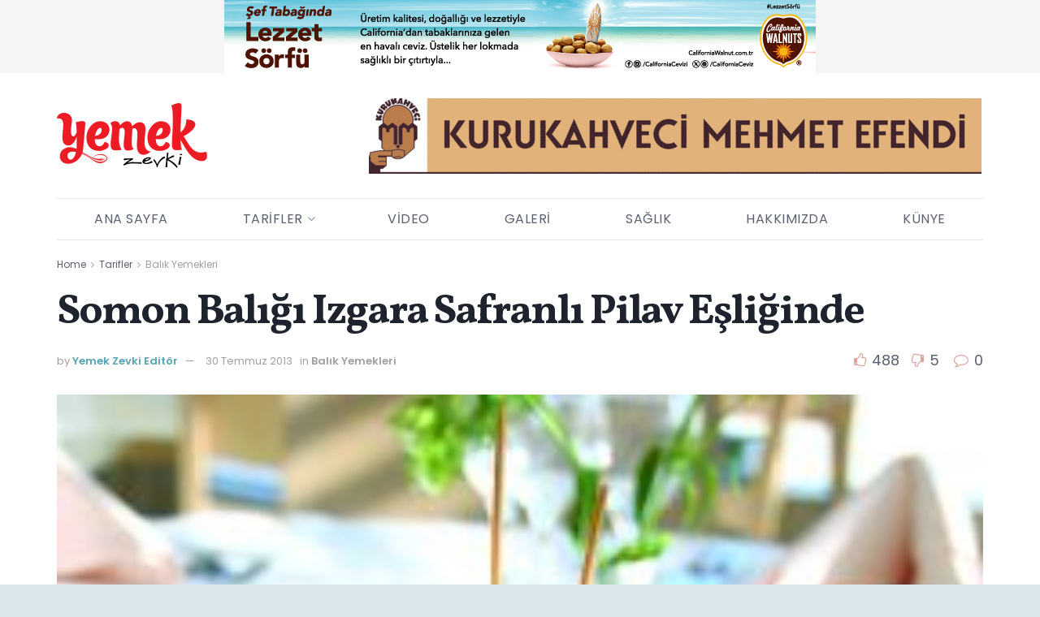

--- FILE ---
content_type: text/html; charset=UTF-8
request_url: https://yemekzevki.com.tr/somon-baligi-izgara-safranli-pilav-esliginde/
body_size: 24077
content:
<!doctype html>
<!--[if lt IE 7]> <html class="no-js lt-ie9 lt-ie8 lt-ie7" lang="tr"> <![endif]-->
<!--[if IE 7]>    <html class="no-js lt-ie9 lt-ie8" lang="tr"> <![endif]-->
<!--[if IE 8]>    <html class="no-js lt-ie9" lang="tr"> <![endif]-->
<!--[if IE 9]>    <html class="no-js lt-ie10" lang="tr"> <![endif]-->
<!--[if gt IE 8]><!--> <html class="no-js" lang="tr"> <!--<![endif]-->
<head>
    <meta http-equiv="Content-Type" content="text/html; charset=UTF-8" />
    <meta name='viewport' content='width=device-width, initial-scale=1, user-scalable=yes' />
    <link rel="profile" href="http://gmpg.org/xfn/11" />
    <link rel="pingback" href="https://yemekzevki.com.tr/xmlrpc.php" />
    <meta name='robots' content='index, follow, max-image-preview:large, max-snippet:-1, max-video-preview:-1' />
	<style>img:is([sizes="auto" i], [sizes^="auto," i]) { contain-intrinsic-size: 3000px 1500px }</style>
	<meta property="og:type" content="article">
<meta property="og:title" content="Somon Balığı Izgara Safranlı Pilav Eşliğinde">
<meta property="og:site_name" content="Yemek Zevki">
<meta property="og:description" content="Somon Balığı Izgara Safranlı Pilav Eşliğinde Malzemeler 150 gram taze somon balığı 5 gram tuz Yarım limon 10 gram zeytinyağı">
<meta property="og:url" content="https://yemekzevki.com.tr/somon-baligi-izgara-safranli-pilav-esliginde/">
<meta property="og:locale" content="tr_TR">
<meta property="og:image" content="https://yemekzevki.com.tr/wp-content/uploads/2012/03/0084.jpg">
<meta property="og:image:height" content="384">
<meta property="og:image:width" content="256">
<meta property="article:published_time" content="2013-07-30T10:30:45+03:00">
<meta property="article:modified_time" content="2013-07-30T09:47:46+03:00">
<meta property="article:section" content="Balık Yemekleri">
<meta property="article:tag" content="Balık">
<meta name="twitter:card" content="summary_large_image">
<meta name="twitter:title" content="Somon Balığı Izgara Safranlı Pilav Eşliğinde">
<meta name="twitter:description" content="Somon Balığı Izgara Safranlı Pilav Eşliğinde Malzemeler 150 gram taze somon balığı 5 gram tuz Yarım limon 10 gram zeytinyağı">
<meta name="twitter:url" content="https://yemekzevki.com.tr/somon-baligi-izgara-safranli-pilav-esliginde/">
<meta name="twitter:site" content="">
<meta name="twitter:image" content="https://yemekzevki.com.tr/wp-content/uploads/2012/03/0084.jpg">
<meta name="twitter:image:width" content="256">
<meta name="twitter:image:height" content="384">
			<script type="text/javascript">
			  var jnews_ajax_url = '/?ajax-request=jnews'
			</script>
			<script type="text/javascript">;window.jnews=window.jnews||{},window.jnews.library=window.jnews.library||{},window.jnews.library=function(){"use strict";var e=this;e.win=window,e.doc=document,e.noop=function(){},e.globalBody=e.doc.getElementsByTagName("body")[0],e.globalBody=e.globalBody?e.globalBody:e.doc,e.win.jnewsDataStorage=e.win.jnewsDataStorage||{_storage:new WeakMap,put:function(e,t,n){this._storage.has(e)||this._storage.set(e,new Map),this._storage.get(e).set(t,n)},get:function(e,t){return this._storage.get(e).get(t)},has:function(e,t){return this._storage.has(e)&&this._storage.get(e).has(t)},remove:function(e,t){var n=this._storage.get(e).delete(t);return 0===!this._storage.get(e).size&&this._storage.delete(e),n}},e.windowWidth=function(){return e.win.innerWidth||e.docEl.clientWidth||e.globalBody.clientWidth},e.windowHeight=function(){return e.win.innerHeight||e.docEl.clientHeight||e.globalBody.clientHeight},e.requestAnimationFrame=e.win.requestAnimationFrame||e.win.webkitRequestAnimationFrame||e.win.mozRequestAnimationFrame||e.win.msRequestAnimationFrame||window.oRequestAnimationFrame||function(e){return setTimeout(e,1e3/60)},e.cancelAnimationFrame=e.win.cancelAnimationFrame||e.win.webkitCancelAnimationFrame||e.win.webkitCancelRequestAnimationFrame||e.win.mozCancelAnimationFrame||e.win.msCancelRequestAnimationFrame||e.win.oCancelRequestAnimationFrame||function(e){clearTimeout(e)},e.classListSupport="classList"in document.createElement("_"),e.hasClass=e.classListSupport?function(e,t){return e.classList.contains(t)}:function(e,t){return e.className.indexOf(t)>=0},e.addClass=e.classListSupport?function(t,n){e.hasClass(t,n)||t.classList.add(n)}:function(t,n){e.hasClass(t,n)||(t.className+=" "+n)},e.removeClass=e.classListSupport?function(t,n){e.hasClass(t,n)&&t.classList.remove(n)}:function(t,n){e.hasClass(t,n)&&(t.className=t.className.replace(n,""))},e.objKeys=function(e){var t=[];for(var n in e)Object.prototype.hasOwnProperty.call(e,n)&&t.push(n);return t},e.isObjectSame=function(e,t){var n=!0;return JSON.stringify(e)!==JSON.stringify(t)&&(n=!1),n},e.extend=function(){for(var e,t,n,o=arguments[0]||{},i=1,a=arguments.length;i<a;i++)if(null!==(e=arguments[i]))for(t in e)o!==(n=e[t])&&void 0!==n&&(o[t]=n);return o},e.dataStorage=e.win.jnewsDataStorage,e.isVisible=function(e){return 0!==e.offsetWidth&&0!==e.offsetHeight||e.getBoundingClientRect().length},e.getHeight=function(e){return e.offsetHeight||e.clientHeight||e.getBoundingClientRect().height},e.getWidth=function(e){return e.offsetWidth||e.clientWidth||e.getBoundingClientRect().width},e.supportsPassive=!1;try{var t=Object.defineProperty({},"passive",{get:function(){e.supportsPassive=!0}});"createEvent"in e.doc?e.win.addEventListener("test",null,t):"fireEvent"in e.doc&&e.win.attachEvent("test",null)}catch(e){}e.passiveOption=!!e.supportsPassive&&{passive:!0},e.setStorage=function(e,t){e="jnews-"+e;var n={expired:Math.floor(((new Date).getTime()+432e5)/1e3)};t=Object.assign(n,t);localStorage.setItem(e,JSON.stringify(t))},e.getStorage=function(e){e="jnews-"+e;var t=localStorage.getItem(e);return null!==t&&0<t.length?JSON.parse(localStorage.getItem(e)):{}},e.expiredStorage=function(){var t,n="jnews-";for(var o in localStorage)o.indexOf(n)>-1&&"undefined"!==(t=e.getStorage(o.replace(n,""))).expired&&t.expired<Math.floor((new Date).getTime()/1e3)&&localStorage.removeItem(o)},e.addEvents=function(t,n,o){for(var i in n){var a=["touchstart","touchmove"].indexOf(i)>=0&&!o&&e.passiveOption;"createEvent"in e.doc?t.addEventListener(i,n[i],a):"fireEvent"in e.doc&&t.attachEvent("on"+i,n[i])}},e.removeEvents=function(t,n){for(var o in n)"createEvent"in e.doc?t.removeEventListener(o,n[o]):"fireEvent"in e.doc&&t.detachEvent("on"+o,n[o])},e.triggerEvents=function(t,n,o){var i;o=o||{detail:null};return"createEvent"in e.doc?(!(i=e.doc.createEvent("CustomEvent")||new CustomEvent(n)).initCustomEvent||i.initCustomEvent(n,!0,!1,o),void t.dispatchEvent(i)):"fireEvent"in e.doc?((i=e.doc.createEventObject()).eventType=n,void t.fireEvent("on"+i.eventType,i)):void 0},e.getParents=function(t,n){void 0===n&&(n=e.doc);for(var o=[],i=t.parentNode,a=!1;!a;)if(i){var r=i;r.querySelectorAll(n).length?a=!0:(o.push(r),i=r.parentNode)}else o=[],a=!0;return o},e.forEach=function(e,t,n){for(var o=0,i=e.length;o<i;o++)t.call(n,e[o],o)},e.getText=function(e){return e.innerText||e.textContent},e.setText=function(e,t){var n="object"==typeof t?t.innerText||t.textContent:t;e.innerText&&(e.innerText=n),e.textContent&&(e.textContent=n)},e.httpBuildQuery=function(t){return e.objKeys(t).reduce(function t(n){var o=arguments.length>1&&void 0!==arguments[1]?arguments[1]:null;return function(i,a){var r=n[a];a=encodeURIComponent(a);var s=o?"".concat(o,"[").concat(a,"]"):a;return null==r||"function"==typeof r?(i.push("".concat(s,"=")),i):["number","boolean","string"].includes(typeof r)?(i.push("".concat(s,"=").concat(encodeURIComponent(r))),i):(i.push(e.objKeys(r).reduce(t(r,s),[]).join("&")),i)}}(t),[]).join("&")},e.get=function(t,n,o,i){return o="function"==typeof o?o:e.noop,e.ajax("GET",t,n,o,i)},e.post=function(t,n,o,i){return o="function"==typeof o?o:e.noop,e.ajax("POST",t,n,o,i)},e.ajax=function(t,n,o,i,a){var r=new XMLHttpRequest,s=n,c=e.httpBuildQuery(o);if(t=-1!=["GET","POST"].indexOf(t)?t:"GET",r.open(t,s+("GET"==t?"?"+c:""),!0),"POST"==t&&r.setRequestHeader("Content-type","application/x-www-form-urlencoded"),r.setRequestHeader("X-Requested-With","XMLHttpRequest"),r.onreadystatechange=function(){4===r.readyState&&200<=r.status&&300>r.status&&"function"==typeof i&&i.call(void 0,r.response)},void 0!==a&&!a){return{xhr:r,send:function(){r.send("POST"==t?c:null)}}}return r.send("POST"==t?c:null),{xhr:r}},e.scrollTo=function(t,n,o){function i(e,t,n){this.start=this.position(),this.change=e-this.start,this.currentTime=0,this.increment=20,this.duration=void 0===n?500:n,this.callback=t,this.finish=!1,this.animateScroll()}return Math.easeInOutQuad=function(e,t,n,o){return(e/=o/2)<1?n/2*e*e+t:-n/2*(--e*(e-2)-1)+t},i.prototype.stop=function(){this.finish=!0},i.prototype.move=function(t){e.doc.documentElement.scrollTop=t,e.globalBody.parentNode.scrollTop=t,e.globalBody.scrollTop=t},i.prototype.position=function(){return e.doc.documentElement.scrollTop||e.globalBody.parentNode.scrollTop||e.globalBody.scrollTop},i.prototype.animateScroll=function(){this.currentTime+=this.increment;var t=Math.easeInOutQuad(this.currentTime,this.start,this.change,this.duration);this.move(t),this.currentTime<this.duration&&!this.finish?e.requestAnimationFrame.call(e.win,this.animateScroll.bind(this)):this.callback&&"function"==typeof this.callback&&this.callback()},new i(t,n,o)},e.unwrap=function(t){var n,o=t;e.forEach(t,(function(e,t){n?n+=e:n=e})),o.replaceWith(n)},e.performance={start:function(e){performance.mark(e+"Start")},stop:function(e){performance.mark(e+"End"),performance.measure(e,e+"Start",e+"End")}},e.fps=function(){var t=0,n=0,o=0;!function(){var i=t=0,a=0,r=0,s=document.getElementById("fpsTable"),c=function(t){void 0===document.getElementsByTagName("body")[0]?e.requestAnimationFrame.call(e.win,(function(){c(t)})):document.getElementsByTagName("body")[0].appendChild(t)};null===s&&((s=document.createElement("div")).style.position="fixed",s.style.top="120px",s.style.left="10px",s.style.width="100px",s.style.height="20px",s.style.border="1px solid black",s.style.fontSize="11px",s.style.zIndex="100000",s.style.backgroundColor="white",s.id="fpsTable",c(s));var l=function(){o++,n=Date.now(),(a=(o/(r=(n-t)/1e3)).toPrecision(2))!=i&&(i=a,s.innerHTML=i+"fps"),1<r&&(t=n,o=0),e.requestAnimationFrame.call(e.win,l)};l()}()},e.instr=function(e,t){for(var n=0;n<t.length;n++)if(-1!==e.toLowerCase().indexOf(t[n].toLowerCase()))return!0},e.winLoad=function(t,n){function o(o){if("complete"===e.doc.readyState||"interactive"===e.doc.readyState)return!o||n?setTimeout(t,n||1):t(o),1}o()||e.addEvents(e.win,{load:o})},e.docReady=function(t,n){function o(o){if("complete"===e.doc.readyState||"interactive"===e.doc.readyState)return!o||n?setTimeout(t,n||1):t(o),1}o()||e.addEvents(e.doc,{DOMContentLoaded:o})},e.fireOnce=function(){e.docReady((function(){e.assets=e.assets||[],e.assets.length&&(e.boot(),e.load_assets())}),50)},e.boot=function(){e.length&&e.doc.querySelectorAll("style[media]").forEach((function(e){"not all"==e.getAttribute("media")&&e.removeAttribute("media")}))},e.create_js=function(t,n){var o=e.doc.createElement("script");switch(o.setAttribute("src",t),n){case"defer":o.setAttribute("defer",!0);break;case"async":o.setAttribute("async",!0);break;case"deferasync":o.setAttribute("defer",!0),o.setAttribute("async",!0)}e.globalBody.appendChild(o)},e.load_assets=function(){"object"==typeof e.assets&&e.forEach(e.assets.slice(0),(function(t,n){var o="";t.defer&&(o+="defer"),t.async&&(o+="async"),e.create_js(t.url,o);var i=e.assets.indexOf(t);i>-1&&e.assets.splice(i,1)})),e.assets=jnewsoption.au_scripts=window.jnewsads=[]},e.setCookie=function(e,t,n){var o="";if(n){var i=new Date;i.setTime(i.getTime()+24*n*60*60*1e3),o="; expires="+i.toUTCString()}document.cookie=e+"="+(t||"")+o+"; path=/"},e.getCookie=function(e){for(var t=e+"=",n=document.cookie.split(";"),o=0;o<n.length;o++){for(var i=n[o];" "==i.charAt(0);)i=i.substring(1,i.length);if(0==i.indexOf(t))return i.substring(t.length,i.length)}return null},e.eraseCookie=function(e){document.cookie=e+"=; Path=/; Expires=Thu, 01 Jan 1970 00:00:01 GMT;"},e.docReady((function(){e.globalBody=e.globalBody==e.doc?e.doc.getElementsByTagName("body")[0]:e.globalBody,e.globalBody=e.globalBody?e.globalBody:e.doc})),e.winLoad((function(){e.winLoad((function(){var t=!1;if(void 0!==window.jnewsadmin)if(void 0!==window.file_version_checker){var n=e.objKeys(window.file_version_checker);n.length?n.forEach((function(e){t||"10.0.4"===window.file_version_checker[e]||(t=!0)})):t=!0}else t=!0;t&&(window.jnewsHelper.getMessage(),window.jnewsHelper.getNotice())}),2500)}))},window.jnews.library=new window.jnews.library;</script>
	<!-- This site is optimized with the Yoast SEO plugin v26.6 - https://yoast.com/wordpress/plugins/seo/ -->
	<title>Somon Balığı Izgara Safranlı Pilav Eşliğinde - Yemek Zevki Dergisi</title>
	<meta name="description" content="Somon Balığı Izgara Safranlı Pilav Eşliğinde Tarifi:Somon balıklarını 130 gramlık fletolara kesip baharatlarla lezzetlendirin." />
	<link rel="canonical" href="https://yemekzevki.com.tr/somon-baligi-izgara-safranli-pilav-esliginde/" />
	<meta property="og:locale" content="tr_TR" />
	<meta property="og:type" content="article" />
	<meta property="og:title" content="Somon Balığı Izgara Safranlı Pilav Eşliğinde - Yemek Zevki Dergisi" />
	<meta property="og:description" content="Somon Balığı Izgara Safranlı Pilav Eşliğinde Tarifi:Somon balıklarını 130 gramlık fletolara kesip baharatlarla lezzetlendirin." />
	<meta property="og:url" content="https://yemekzevki.com.tr/somon-baligi-izgara-safranli-pilav-esliginde/" />
	<meta property="og:site_name" content="Yemek Zevki" />
	<meta property="article:publisher" content="https://www.facebook.com/yemekzevkicomtr" />
	<meta property="article:published_time" content="2013-07-30T07:30:45+00:00" />
	<meta property="og:image" content="https://yemekzevki.com.tr/wp-content/uploads/2012/03/0084.jpg" />
	<meta property="og:image:width" content="256" />
	<meta property="og:image:height" content="384" />
	<meta property="og:image:type" content="image/jpeg" />
	<meta name="author" content="Yemek Zevki Editör" />
	<meta name="twitter:card" content="summary_large_image" />
	<meta name="twitter:creator" content="@yemekzevkicomtr" />
	<meta name="twitter:site" content="@yemekzevkicomtr" />
	<meta name="twitter:label1" content="Yazan:" />
	<meta name="twitter:data1" content="Yemek Zevki Editör" />
	<meta name="twitter:label2" content="Tahmini okuma süresi" />
	<meta name="twitter:data2" content="1 dakika" />
	<script type="application/ld+json" class="yoast-schema-graph">{"@context":"https://schema.org","@graph":[{"@type":"WebPage","@id":"https://yemekzevki.com.tr/somon-baligi-izgara-safranli-pilav-esliginde/","url":"https://yemekzevki.com.tr/somon-baligi-izgara-safranli-pilav-esliginde/","name":"Somon Balığı Izgara Safranlı Pilav Eşliğinde - Yemek Zevki Dergisi","isPartOf":{"@id":"https://yemekzevki.com.tr/#website"},"primaryImageOfPage":{"@id":"https://yemekzevki.com.tr/somon-baligi-izgara-safranli-pilav-esliginde/#primaryimage"},"image":{"@id":"https://yemekzevki.com.tr/somon-baligi-izgara-safranli-pilav-esliginde/#primaryimage"},"thumbnailUrl":"https://yemekzevki.com.tr/wp-content/uploads/2012/03/0084.jpg","datePublished":"2013-07-30T07:30:45+00:00","author":{"@id":"https://yemekzevki.com.tr/#/schema/person/f9d4a4185dfb1b69dedb249fd05f6e56"},"description":"Somon Balığı Izgara Safranlı Pilav Eşliğinde Tarifi:Somon balıklarını 130 gramlık fletolara kesip baharatlarla lezzetlendirin.","breadcrumb":{"@id":"https://yemekzevki.com.tr/somon-baligi-izgara-safranli-pilav-esliginde/#breadcrumb"},"inLanguage":"tr","potentialAction":[{"@type":"ReadAction","target":["https://yemekzevki.com.tr/somon-baligi-izgara-safranli-pilav-esliginde/"]}]},{"@type":"ImageObject","inLanguage":"tr","@id":"https://yemekzevki.com.tr/somon-baligi-izgara-safranli-pilav-esliginde/#primaryimage","url":"https://yemekzevki.com.tr/wp-content/uploads/2012/03/0084.jpg","contentUrl":"https://yemekzevki.com.tr/wp-content/uploads/2012/03/0084.jpg","width":"256","height":"384","caption":"Somon Balığı Izgara Safranlı Pilav Eşliğinde"},{"@type":"BreadcrumbList","@id":"https://yemekzevki.com.tr/somon-baligi-izgara-safranli-pilav-esliginde/#breadcrumb","itemListElement":[{"@type":"ListItem","position":1,"name":"Ana sayfa","item":"https://yemekzevki.com.tr/"},{"@type":"ListItem","position":2,"name":"Somon Balığı Izgara Safranlı Pilav Eşliğinde"}]},{"@type":"WebSite","@id":"https://yemekzevki.com.tr/#website","url":"https://yemekzevki.com.tr/","name":"Yemek Zevki","description":"","potentialAction":[{"@type":"SearchAction","target":{"@type":"EntryPoint","urlTemplate":"https://yemekzevki.com.tr/?s={search_term_string}"},"query-input":{"@type":"PropertyValueSpecification","valueRequired":true,"valueName":"search_term_string"}}],"inLanguage":"tr"},{"@type":"Person","@id":"https://yemekzevki.com.tr/#/schema/person/f9d4a4185dfb1b69dedb249fd05f6e56","name":"Yemek Zevki Editör"}]}</script>
	<!-- / Yoast SEO plugin. -->


<link rel='dns-prefetch' href='//www.googletagmanager.com' />
<link rel='dns-prefetch' href='//fonts.googleapis.com' />
<link rel='preconnect' href='https://fonts.gstatic.com' />
<link rel="alternate" type="application/rss+xml" title="Yemek Zevki &raquo; akışı" href="https://yemekzevki.com.tr/feed/" />
<link rel="alternate" type="application/rss+xml" title="Yemek Zevki &raquo; yorum akışı" href="https://yemekzevki.com.tr/comments/feed/" />
<link rel="alternate" type="application/rss+xml" title="Yemek Zevki &raquo; Somon Balığı Izgara Safranlı Pilav Eşliğinde yorum akışı" href="https://yemekzevki.com.tr/somon-baligi-izgara-safranli-pilav-esliginde/feed/" />
<script type="text/javascript">
/* <![CDATA[ */
window._wpemojiSettings = {"baseUrl":"https:\/\/s.w.org\/images\/core\/emoji\/16.0.1\/72x72\/","ext":".png","svgUrl":"https:\/\/s.w.org\/images\/core\/emoji\/16.0.1\/svg\/","svgExt":".svg","source":{"concatemoji":"https:\/\/yemekzevki.com.tr\/wp-includes\/js\/wp-emoji-release.min.js?ver=6.8.3"}};
/*! This file is auto-generated */
!function(s,n){var o,i,e;function c(e){try{var t={supportTests:e,timestamp:(new Date).valueOf()};sessionStorage.setItem(o,JSON.stringify(t))}catch(e){}}function p(e,t,n){e.clearRect(0,0,e.canvas.width,e.canvas.height),e.fillText(t,0,0);var t=new Uint32Array(e.getImageData(0,0,e.canvas.width,e.canvas.height).data),a=(e.clearRect(0,0,e.canvas.width,e.canvas.height),e.fillText(n,0,0),new Uint32Array(e.getImageData(0,0,e.canvas.width,e.canvas.height).data));return t.every(function(e,t){return e===a[t]})}function u(e,t){e.clearRect(0,0,e.canvas.width,e.canvas.height),e.fillText(t,0,0);for(var n=e.getImageData(16,16,1,1),a=0;a<n.data.length;a++)if(0!==n.data[a])return!1;return!0}function f(e,t,n,a){switch(t){case"flag":return n(e,"\ud83c\udff3\ufe0f\u200d\u26a7\ufe0f","\ud83c\udff3\ufe0f\u200b\u26a7\ufe0f")?!1:!n(e,"\ud83c\udde8\ud83c\uddf6","\ud83c\udde8\u200b\ud83c\uddf6")&&!n(e,"\ud83c\udff4\udb40\udc67\udb40\udc62\udb40\udc65\udb40\udc6e\udb40\udc67\udb40\udc7f","\ud83c\udff4\u200b\udb40\udc67\u200b\udb40\udc62\u200b\udb40\udc65\u200b\udb40\udc6e\u200b\udb40\udc67\u200b\udb40\udc7f");case"emoji":return!a(e,"\ud83e\udedf")}return!1}function g(e,t,n,a){var r="undefined"!=typeof WorkerGlobalScope&&self instanceof WorkerGlobalScope?new OffscreenCanvas(300,150):s.createElement("canvas"),o=r.getContext("2d",{willReadFrequently:!0}),i=(o.textBaseline="top",o.font="600 32px Arial",{});return e.forEach(function(e){i[e]=t(o,e,n,a)}),i}function t(e){var t=s.createElement("script");t.src=e,t.defer=!0,s.head.appendChild(t)}"undefined"!=typeof Promise&&(o="wpEmojiSettingsSupports",i=["flag","emoji"],n.supports={everything:!0,everythingExceptFlag:!0},e=new Promise(function(e){s.addEventListener("DOMContentLoaded",e,{once:!0})}),new Promise(function(t){var n=function(){try{var e=JSON.parse(sessionStorage.getItem(o));if("object"==typeof e&&"number"==typeof e.timestamp&&(new Date).valueOf()<e.timestamp+604800&&"object"==typeof e.supportTests)return e.supportTests}catch(e){}return null}();if(!n){if("undefined"!=typeof Worker&&"undefined"!=typeof OffscreenCanvas&&"undefined"!=typeof URL&&URL.createObjectURL&&"undefined"!=typeof Blob)try{var e="postMessage("+g.toString()+"("+[JSON.stringify(i),f.toString(),p.toString(),u.toString()].join(",")+"));",a=new Blob([e],{type:"text/javascript"}),r=new Worker(URL.createObjectURL(a),{name:"wpTestEmojiSupports"});return void(r.onmessage=function(e){c(n=e.data),r.terminate(),t(n)})}catch(e){}c(n=g(i,f,p,u))}t(n)}).then(function(e){for(var t in e)n.supports[t]=e[t],n.supports.everything=n.supports.everything&&n.supports[t],"flag"!==t&&(n.supports.everythingExceptFlag=n.supports.everythingExceptFlag&&n.supports[t]);n.supports.everythingExceptFlag=n.supports.everythingExceptFlag&&!n.supports.flag,n.DOMReady=!1,n.readyCallback=function(){n.DOMReady=!0}}).then(function(){return e}).then(function(){var e;n.supports.everything||(n.readyCallback(),(e=n.source||{}).concatemoji?t(e.concatemoji):e.wpemoji&&e.twemoji&&(t(e.twemoji),t(e.wpemoji)))}))}((window,document),window._wpemojiSettings);
/* ]]> */
</script>
<style id='wp-emoji-styles-inline-css' type='text/css'>

	img.wp-smiley, img.emoji {
		display: inline !important;
		border: none !important;
		box-shadow: none !important;
		height: 1em !important;
		width: 1em !important;
		margin: 0 0.07em !important;
		vertical-align: -0.1em !important;
		background: none !important;
		padding: 0 !important;
	}
</style>
<link rel='stylesheet' id='wp-block-library-css' href='https://yemekzevki.com.tr/wp-includes/css/dist/block-library/style.min.css?ver=6.8.3' type='text/css' media='all' />
<style id='classic-theme-styles-inline-css' type='text/css'>
/*! This file is auto-generated */
.wp-block-button__link{color:#fff;background-color:#32373c;border-radius:9999px;box-shadow:none;text-decoration:none;padding:calc(.667em + 2px) calc(1.333em + 2px);font-size:1.125em}.wp-block-file__button{background:#32373c;color:#fff;text-decoration:none}
</style>
<link rel='stylesheet' id='jnews-faq-css' href='https://yemekzevki.com.tr/wp-content/plugins/jnews-essential/assets/css/faq.css?ver=12.0.2' type='text/css' media='all' />
<style id='global-styles-inline-css' type='text/css'>
:root{--wp--preset--aspect-ratio--square: 1;--wp--preset--aspect-ratio--4-3: 4/3;--wp--preset--aspect-ratio--3-4: 3/4;--wp--preset--aspect-ratio--3-2: 3/2;--wp--preset--aspect-ratio--2-3: 2/3;--wp--preset--aspect-ratio--16-9: 16/9;--wp--preset--aspect-ratio--9-16: 9/16;--wp--preset--color--black: #000000;--wp--preset--color--cyan-bluish-gray: #abb8c3;--wp--preset--color--white: #ffffff;--wp--preset--color--pale-pink: #f78da7;--wp--preset--color--vivid-red: #cf2e2e;--wp--preset--color--luminous-vivid-orange: #ff6900;--wp--preset--color--luminous-vivid-amber: #fcb900;--wp--preset--color--light-green-cyan: #7bdcb5;--wp--preset--color--vivid-green-cyan: #00d084;--wp--preset--color--pale-cyan-blue: #8ed1fc;--wp--preset--color--vivid-cyan-blue: #0693e3;--wp--preset--color--vivid-purple: #9b51e0;--wp--preset--gradient--vivid-cyan-blue-to-vivid-purple: linear-gradient(135deg,rgba(6,147,227,1) 0%,rgb(155,81,224) 100%);--wp--preset--gradient--light-green-cyan-to-vivid-green-cyan: linear-gradient(135deg,rgb(122,220,180) 0%,rgb(0,208,130) 100%);--wp--preset--gradient--luminous-vivid-amber-to-luminous-vivid-orange: linear-gradient(135deg,rgba(252,185,0,1) 0%,rgba(255,105,0,1) 100%);--wp--preset--gradient--luminous-vivid-orange-to-vivid-red: linear-gradient(135deg,rgba(255,105,0,1) 0%,rgb(207,46,46) 100%);--wp--preset--gradient--very-light-gray-to-cyan-bluish-gray: linear-gradient(135deg,rgb(238,238,238) 0%,rgb(169,184,195) 100%);--wp--preset--gradient--cool-to-warm-spectrum: linear-gradient(135deg,rgb(74,234,220) 0%,rgb(151,120,209) 20%,rgb(207,42,186) 40%,rgb(238,44,130) 60%,rgb(251,105,98) 80%,rgb(254,248,76) 100%);--wp--preset--gradient--blush-light-purple: linear-gradient(135deg,rgb(255,206,236) 0%,rgb(152,150,240) 100%);--wp--preset--gradient--blush-bordeaux: linear-gradient(135deg,rgb(254,205,165) 0%,rgb(254,45,45) 50%,rgb(107,0,62) 100%);--wp--preset--gradient--luminous-dusk: linear-gradient(135deg,rgb(255,203,112) 0%,rgb(199,81,192) 50%,rgb(65,88,208) 100%);--wp--preset--gradient--pale-ocean: linear-gradient(135deg,rgb(255,245,203) 0%,rgb(182,227,212) 50%,rgb(51,167,181) 100%);--wp--preset--gradient--electric-grass: linear-gradient(135deg,rgb(202,248,128) 0%,rgb(113,206,126) 100%);--wp--preset--gradient--midnight: linear-gradient(135deg,rgb(2,3,129) 0%,rgb(40,116,252) 100%);--wp--preset--font-size--small: 13px;--wp--preset--font-size--medium: 20px;--wp--preset--font-size--large: 36px;--wp--preset--font-size--x-large: 42px;--wp--preset--spacing--20: 0.44rem;--wp--preset--spacing--30: 0.67rem;--wp--preset--spacing--40: 1rem;--wp--preset--spacing--50: 1.5rem;--wp--preset--spacing--60: 2.25rem;--wp--preset--spacing--70: 3.38rem;--wp--preset--spacing--80: 5.06rem;--wp--preset--shadow--natural: 6px 6px 9px rgba(0, 0, 0, 0.2);--wp--preset--shadow--deep: 12px 12px 50px rgba(0, 0, 0, 0.4);--wp--preset--shadow--sharp: 6px 6px 0px rgba(0, 0, 0, 0.2);--wp--preset--shadow--outlined: 6px 6px 0px -3px rgba(255, 255, 255, 1), 6px 6px rgba(0, 0, 0, 1);--wp--preset--shadow--crisp: 6px 6px 0px rgba(0, 0, 0, 1);}:where(.is-layout-flex){gap: 0.5em;}:where(.is-layout-grid){gap: 0.5em;}body .is-layout-flex{display: flex;}.is-layout-flex{flex-wrap: wrap;align-items: center;}.is-layout-flex > :is(*, div){margin: 0;}body .is-layout-grid{display: grid;}.is-layout-grid > :is(*, div){margin: 0;}:where(.wp-block-columns.is-layout-flex){gap: 2em;}:where(.wp-block-columns.is-layout-grid){gap: 2em;}:where(.wp-block-post-template.is-layout-flex){gap: 1.25em;}:where(.wp-block-post-template.is-layout-grid){gap: 1.25em;}.has-black-color{color: var(--wp--preset--color--black) !important;}.has-cyan-bluish-gray-color{color: var(--wp--preset--color--cyan-bluish-gray) !important;}.has-white-color{color: var(--wp--preset--color--white) !important;}.has-pale-pink-color{color: var(--wp--preset--color--pale-pink) !important;}.has-vivid-red-color{color: var(--wp--preset--color--vivid-red) !important;}.has-luminous-vivid-orange-color{color: var(--wp--preset--color--luminous-vivid-orange) !important;}.has-luminous-vivid-amber-color{color: var(--wp--preset--color--luminous-vivid-amber) !important;}.has-light-green-cyan-color{color: var(--wp--preset--color--light-green-cyan) !important;}.has-vivid-green-cyan-color{color: var(--wp--preset--color--vivid-green-cyan) !important;}.has-pale-cyan-blue-color{color: var(--wp--preset--color--pale-cyan-blue) !important;}.has-vivid-cyan-blue-color{color: var(--wp--preset--color--vivid-cyan-blue) !important;}.has-vivid-purple-color{color: var(--wp--preset--color--vivid-purple) !important;}.has-black-background-color{background-color: var(--wp--preset--color--black) !important;}.has-cyan-bluish-gray-background-color{background-color: var(--wp--preset--color--cyan-bluish-gray) !important;}.has-white-background-color{background-color: var(--wp--preset--color--white) !important;}.has-pale-pink-background-color{background-color: var(--wp--preset--color--pale-pink) !important;}.has-vivid-red-background-color{background-color: var(--wp--preset--color--vivid-red) !important;}.has-luminous-vivid-orange-background-color{background-color: var(--wp--preset--color--luminous-vivid-orange) !important;}.has-luminous-vivid-amber-background-color{background-color: var(--wp--preset--color--luminous-vivid-amber) !important;}.has-light-green-cyan-background-color{background-color: var(--wp--preset--color--light-green-cyan) !important;}.has-vivid-green-cyan-background-color{background-color: var(--wp--preset--color--vivid-green-cyan) !important;}.has-pale-cyan-blue-background-color{background-color: var(--wp--preset--color--pale-cyan-blue) !important;}.has-vivid-cyan-blue-background-color{background-color: var(--wp--preset--color--vivid-cyan-blue) !important;}.has-vivid-purple-background-color{background-color: var(--wp--preset--color--vivid-purple) !important;}.has-black-border-color{border-color: var(--wp--preset--color--black) !important;}.has-cyan-bluish-gray-border-color{border-color: var(--wp--preset--color--cyan-bluish-gray) !important;}.has-white-border-color{border-color: var(--wp--preset--color--white) !important;}.has-pale-pink-border-color{border-color: var(--wp--preset--color--pale-pink) !important;}.has-vivid-red-border-color{border-color: var(--wp--preset--color--vivid-red) !important;}.has-luminous-vivid-orange-border-color{border-color: var(--wp--preset--color--luminous-vivid-orange) !important;}.has-luminous-vivid-amber-border-color{border-color: var(--wp--preset--color--luminous-vivid-amber) !important;}.has-light-green-cyan-border-color{border-color: var(--wp--preset--color--light-green-cyan) !important;}.has-vivid-green-cyan-border-color{border-color: var(--wp--preset--color--vivid-green-cyan) !important;}.has-pale-cyan-blue-border-color{border-color: var(--wp--preset--color--pale-cyan-blue) !important;}.has-vivid-cyan-blue-border-color{border-color: var(--wp--preset--color--vivid-cyan-blue) !important;}.has-vivid-purple-border-color{border-color: var(--wp--preset--color--vivid-purple) !important;}.has-vivid-cyan-blue-to-vivid-purple-gradient-background{background: var(--wp--preset--gradient--vivid-cyan-blue-to-vivid-purple) !important;}.has-light-green-cyan-to-vivid-green-cyan-gradient-background{background: var(--wp--preset--gradient--light-green-cyan-to-vivid-green-cyan) !important;}.has-luminous-vivid-amber-to-luminous-vivid-orange-gradient-background{background: var(--wp--preset--gradient--luminous-vivid-amber-to-luminous-vivid-orange) !important;}.has-luminous-vivid-orange-to-vivid-red-gradient-background{background: var(--wp--preset--gradient--luminous-vivid-orange-to-vivid-red) !important;}.has-very-light-gray-to-cyan-bluish-gray-gradient-background{background: var(--wp--preset--gradient--very-light-gray-to-cyan-bluish-gray) !important;}.has-cool-to-warm-spectrum-gradient-background{background: var(--wp--preset--gradient--cool-to-warm-spectrum) !important;}.has-blush-light-purple-gradient-background{background: var(--wp--preset--gradient--blush-light-purple) !important;}.has-blush-bordeaux-gradient-background{background: var(--wp--preset--gradient--blush-bordeaux) !important;}.has-luminous-dusk-gradient-background{background: var(--wp--preset--gradient--luminous-dusk) !important;}.has-pale-ocean-gradient-background{background: var(--wp--preset--gradient--pale-ocean) !important;}.has-electric-grass-gradient-background{background: var(--wp--preset--gradient--electric-grass) !important;}.has-midnight-gradient-background{background: var(--wp--preset--gradient--midnight) !important;}.has-small-font-size{font-size: var(--wp--preset--font-size--small) !important;}.has-medium-font-size{font-size: var(--wp--preset--font-size--medium) !important;}.has-large-font-size{font-size: var(--wp--preset--font-size--large) !important;}.has-x-large-font-size{font-size: var(--wp--preset--font-size--x-large) !important;}
:where(.wp-block-post-template.is-layout-flex){gap: 1.25em;}:where(.wp-block-post-template.is-layout-grid){gap: 1.25em;}
:where(.wp-block-columns.is-layout-flex){gap: 2em;}:where(.wp-block-columns.is-layout-grid){gap: 2em;}
:root :where(.wp-block-pullquote){font-size: 1.5em;line-height: 1.6;}
</style>
<link rel='stylesheet' id='js_composer_front-css' href='https://yemekzevki.com.tr/wp-content/plugins/js_composer/assets/css/js_composer.min.css?ver=8.7.1' type='text/css' media='all' />
<link rel='stylesheet' id='jeg_customizer_font-css' href='//fonts.googleapis.com/css?family=Poppins%3Aregular%2C600%7CVollkorn%3Aregular%2C700%7CMerriweather%3Aregular%2C700&#038;display=swap&#038;ver=1.3.2' type='text/css' media='all' />
<link rel='stylesheet' id='font-awesome-css' href='https://yemekzevki.com.tr/wp-content/themes/jnews/assets/fonts/font-awesome/font-awesome.min.css?ver=11.6.17' type='text/css' media='all' />
<link rel='stylesheet' id='jnews-frontend-css' href='https://yemekzevki.com.tr/wp-content/themes/jnews/assets/dist/frontend.min.css?ver=11.6.17' type='text/css' media='all' />
<link rel='stylesheet' id='jnews-js-composer-css' href='https://yemekzevki.com.tr/wp-content/themes/jnews/assets/css/js-composer-frontend.css?ver=11.6.17' type='text/css' media='all' />
<link rel='stylesheet' id='jnews-style-css' href='https://yemekzevki.com.tr/wp-content/themes/jnews/style.css?ver=11.6.17' type='text/css' media='all' />
<link rel='stylesheet' id='jnews-darkmode-css' href='https://yemekzevki.com.tr/wp-content/themes/jnews/assets/css/darkmode.css?ver=11.6.17' type='text/css' media='all' />
<link rel='stylesheet' id='jnews-scheme-css' href='https://yemekzevki.com.tr/wp-content/uploads/jnews/scheme.css?ver=1767784186' type='text/css' media='all' />
<link rel='stylesheet' id='jnews-social-login-style-css' href='https://yemekzevki.com.tr/wp-content/plugins/jnews-social-login/assets/css/plugin.css?ver=12.0.0' type='text/css' media='all' />
<link rel='stylesheet' id='jnews-select-share-css' href='https://yemekzevki.com.tr/wp-content/plugins/jnews-social-share/assets/css/plugin.css' type='text/css' media='all' />
<script type="text/javascript" src="https://yemekzevki.com.tr/wp-includes/js/jquery/jquery.min.js?ver=3.7.1" id="jquery-core-js"></script>
<script type="text/javascript" src="https://yemekzevki.com.tr/wp-includes/js/jquery/jquery-migrate.min.js?ver=3.4.1" id="jquery-migrate-js"></script>

<!-- Site Kit tarafından eklenen Google etiketi (gtag.js) snippet&#039;i -->
<!-- Google Analytics snippet added by Site Kit -->
<script type="text/javascript" src="https://www.googletagmanager.com/gtag/js?id=GT-TWZGP83" id="google_gtagjs-js" async></script>
<script type="text/javascript" id="google_gtagjs-js-after">
/* <![CDATA[ */
window.dataLayer = window.dataLayer || [];function gtag(){dataLayer.push(arguments);}
gtag("set","linker",{"domains":["yemekzevki.com.tr"]});
gtag("js", new Date());
gtag("set", "developer_id.dZTNiMT", true);
gtag("config", "GT-TWZGP83");
 window._googlesitekit = window._googlesitekit || {}; window._googlesitekit.throttledEvents = []; window._googlesitekit.gtagEvent = (name, data) => { var key = JSON.stringify( { name, data } ); if ( !! window._googlesitekit.throttledEvents[ key ] ) { return; } window._googlesitekit.throttledEvents[ key ] = true; setTimeout( () => { delete window._googlesitekit.throttledEvents[ key ]; }, 5 ); gtag( "event", name, { ...data, event_source: "site-kit" } ); }; 
/* ]]> */
</script>
<script></script><link rel="https://api.w.org/" href="https://yemekzevki.com.tr/wp-json/" /><link rel="alternate" title="JSON" type="application/json" href="https://yemekzevki.com.tr/wp-json/wp/v2/posts/3759" /><link rel="EditURI" type="application/rsd+xml" title="RSD" href="https://yemekzevki.com.tr/xmlrpc.php?rsd" />
<meta name="generator" content="WordPress 6.8.3" />
<link rel='shortlink' href='https://yemekzevki.com.tr/?p=3759' />
<link rel="alternate" title="oEmbed (JSON)" type="application/json+oembed" href="https://yemekzevki.com.tr/wp-json/oembed/1.0/embed?url=https%3A%2F%2Fyemekzevki.com.tr%2Fsomon-baligi-izgara-safranli-pilav-esliginde%2F" />
<link rel="alternate" title="oEmbed (XML)" type="text/xml+oembed" href="https://yemekzevki.com.tr/wp-json/oembed/1.0/embed?url=https%3A%2F%2Fyemekzevki.com.tr%2Fsomon-baligi-izgara-safranli-pilav-esliginde%2F&#038;format=xml" />
<meta name="generator" content="Site Kit by Google 1.170.0" /><meta name="generator" content="Powered by WPBakery Page Builder - drag and drop page builder for WordPress."/>
<script type='application/ld+json'>{"@context":"http:\/\/schema.org","@type":"Organization","@id":"https:\/\/yemekzevki.com.tr\/#organization","url":"https:\/\/yemekzevki.com.tr\/","name":"","logo":{"@type":"ImageObject","url":""},"sameAs":["http:\/\/facebook.com","http:\/\/twitter.com","http:\/\/plus.google.com","#","#"]}</script>
<script type='application/ld+json'>{"@context":"http:\/\/schema.org","@type":"WebSite","@id":"https:\/\/yemekzevki.com.tr\/#website","url":"https:\/\/yemekzevki.com.tr\/","name":"","potentialAction":{"@type":"SearchAction","target":"https:\/\/yemekzevki.com.tr\/?s={search_term_string}","query-input":"required name=search_term_string"}}</script>
<link rel="icon" href="https://yemekzevki.com.tr/wp-content/uploads/2025/11/favicon-75x75.png" sizes="32x32" />
<link rel="icon" href="https://yemekzevki.com.tr/wp-content/uploads/2025/11/favicon-300x300.png" sizes="192x192" />
<link rel="apple-touch-icon" href="https://yemekzevki.com.tr/wp-content/uploads/2025/11/favicon-300x300.png" />
<meta name="msapplication-TileImage" content="https://yemekzevki.com.tr/wp-content/uploads/2025/11/favicon-300x300.png" />
<style id="jeg_dynamic_css" type="text/css" data-type="jeg_custom-css">body.jnews { background-color : #dae8ed; background-image : url("https://yemekzevki.com.tr/wp-content/uploads/2025/11/pattern.png"); background-repeat : repeat; } body { --j-body-color : #5b6170; --j-accent-color : #58a4b0; --j-alt-color : #daa49a; --j-heading-color : #1e232d; } body,.jeg_newsfeed_list .tns-outer .tns-controls button,.jeg_filter_button,.owl-carousel .owl-nav div,.jeg_readmore,.jeg_hero_style_7 .jeg_post_meta a,.widget_calendar thead th,.widget_calendar tfoot a,.jeg_socialcounter a,.entry-header .jeg_meta_like a,.entry-header .jeg_meta_comment a,.entry-header .jeg_meta_donation a,.entry-header .jeg_meta_bookmark a,.entry-content tbody tr:hover,.entry-content th,.jeg_splitpost_nav li:hover a,#breadcrumbs a,.jeg_author_socials a:hover,.jeg_footer_content a,.jeg_footer_bottom a,.jeg_cartcontent,.woocommerce .woocommerce-breadcrumb a { color : #5b6170; } a, .jeg_menu_style_5>li>a:hover, .jeg_menu_style_5>li.sfHover>a, .jeg_menu_style_5>li.current-menu-item>a, .jeg_menu_style_5>li.current-menu-ancestor>a, .jeg_navbar .jeg_menu:not(.jeg_main_menu)>li>a:hover, .jeg_midbar .jeg_menu:not(.jeg_main_menu)>li>a:hover, .jeg_side_tabs li.active, .jeg_block_heading_5 strong, .jeg_block_heading_6 strong, .jeg_block_heading_7 strong, .jeg_block_heading_8 strong, .jeg_subcat_list li a:hover, .jeg_subcat_list li button:hover, .jeg_pl_lg_7 .jeg_thumb .jeg_post_category a, .jeg_pl_xs_2:before, .jeg_pl_xs_4 .jeg_postblock_content:before, .jeg_postblock .jeg_post_title a:hover, .jeg_hero_style_6 .jeg_post_title a:hover, .jeg_sidefeed .jeg_pl_xs_3 .jeg_post_title a:hover, .widget_jnews_popular .jeg_post_title a:hover, .jeg_meta_author a, .widget_archive li a:hover, .widget_pages li a:hover, .widget_meta li a:hover, .widget_recent_entries li a:hover, .widget_rss li a:hover, .widget_rss cite, .widget_categories li a:hover, .widget_categories li.current-cat>a, #breadcrumbs a:hover, .jeg_share_count .counts, .commentlist .bypostauthor>.comment-body>.comment-author>.fn, span.required, .jeg_review_title, .bestprice .price, .authorlink a:hover, .jeg_vertical_playlist .jeg_video_playlist_play_icon, .jeg_vertical_playlist .jeg_video_playlist_item.active .jeg_video_playlist_thumbnail:before, .jeg_horizontal_playlist .jeg_video_playlist_play, .woocommerce li.product .pricegroup .button, .widget_display_forums li a:hover, .widget_display_topics li:before, .widget_display_replies li:before, .widget_display_views li:before, .bbp-breadcrumb a:hover, .jeg_mobile_menu li.sfHover>a, .jeg_mobile_menu li a:hover, .split-template-6 .pagenum, .jeg_mobile_menu_style_5>li>a:hover, .jeg_mobile_menu_style_5>li.sfHover>a, .jeg_mobile_menu_style_5>li.current-menu-item>a, .jeg_mobile_menu_style_5>li.current-menu-ancestor>a, .jeg_mobile_menu.jeg_menu_dropdown li.open > div > a ,.jeg_menu_dropdown.language-swicher .sub-menu li a:hover { color : #58a4b0; } .jeg_menu_style_1>li>a:before, .jeg_menu_style_2>li>a:before, .jeg_menu_style_3>li>a:before, .jeg_side_toggle, .jeg_slide_caption .jeg_post_category a, .jeg_slider_type_1_wrapper .tns-controls button.tns-next, .jeg_block_heading_1 .jeg_block_title span, .jeg_block_heading_2 .jeg_block_title span, .jeg_block_heading_3, .jeg_block_heading_4 .jeg_block_title span, .jeg_block_heading_6:after, .jeg_pl_lg_box .jeg_post_category a, .jeg_pl_md_box .jeg_post_category a, .jeg_readmore:hover, .jeg_thumb .jeg_post_category a, .jeg_block_loadmore a:hover, .jeg_postblock.alt .jeg_block_loadmore a:hover, .jeg_block_loadmore a.active, .jeg_postblock_carousel_2 .jeg_post_category a, .jeg_heroblock .jeg_post_category a, .jeg_pagenav_1 .page_number.active, .jeg_pagenav_1 .page_number.active:hover, input[type="submit"], .btn, .button, .widget_tag_cloud a:hover, .popularpost_item:hover .jeg_post_title a:before, .jeg_splitpost_4 .page_nav, .jeg_splitpost_5 .page_nav, .jeg_post_via a:hover, .jeg_post_source a:hover, .jeg_post_tags a:hover, .comment-reply-title small a:before, .comment-reply-title small a:after, .jeg_storelist .productlink, .authorlink li.active a:before, .jeg_footer.dark .socials_widget:not(.nobg) a:hover .fa,.jeg_footer.dark .socials_widget:not(.nobg) a:hover span.jeg-icon, div.jeg_breakingnews_title, .jeg_overlay_slider_bottom_wrapper .tns-controls button, .jeg_overlay_slider_bottom_wrapper .tns-controls button:hover, .jeg_vertical_playlist .jeg_video_playlist_current, .woocommerce span.onsale, .woocommerce #respond input#submit:hover, .woocommerce a.button:hover, .woocommerce button.button:hover, .woocommerce input.button:hover, .woocommerce #respond input#submit.alt, .woocommerce a.button.alt, .woocommerce button.button.alt, .woocommerce input.button.alt, .jeg_popup_post .caption, .jeg_footer.dark input[type="submit"], .jeg_footer.dark .btn, .jeg_footer.dark .button, .footer_widget.widget_tag_cloud a:hover, .jeg_inner_content .content-inner .jeg_post_category a:hover, #buddypress .standard-form button, #buddypress a.button, #buddypress input[type="submit"], #buddypress input[type="button"], #buddypress input[type="reset"], #buddypress ul.button-nav li a, #buddypress .generic-button a, #buddypress .generic-button button, #buddypress .comment-reply-link, #buddypress a.bp-title-button, #buddypress.buddypress-wrap .members-list li .user-update .activity-read-more a, div#buddypress .standard-form button:hover, div#buddypress a.button:hover, div#buddypress input[type="submit"]:hover, div#buddypress input[type="button"]:hover, div#buddypress input[type="reset"]:hover, div#buddypress ul.button-nav li a:hover, div#buddypress .generic-button a:hover, div#buddypress .generic-button button:hover, div#buddypress .comment-reply-link:hover, div#buddypress a.bp-title-button:hover, div#buddypress.buddypress-wrap .members-list li .user-update .activity-read-more a:hover, #buddypress #item-nav .item-list-tabs ul li a:before, .jeg_inner_content .jeg_meta_container .follow-wrapper a { background-color : #58a4b0; } .jeg_block_heading_7 .jeg_block_title span, .jeg_readmore:hover, .jeg_block_loadmore a:hover, .jeg_block_loadmore a.active, .jeg_pagenav_1 .page_number.active, .jeg_pagenav_1 .page_number.active:hover, .jeg_pagenav_3 .page_number:hover, .jeg_prevnext_post a:hover h3, .jeg_overlay_slider .jeg_post_category, .jeg_sidefeed .jeg_post.active, .jeg_vertical_playlist.jeg_vertical_playlist .jeg_video_playlist_item.active .jeg_video_playlist_thumbnail img, .jeg_horizontal_playlist .jeg_video_playlist_item.active { border-color : #58a4b0; } .jeg_tabpost_nav li.active, .woocommerce div.product .woocommerce-tabs ul.tabs li.active, .jeg_mobile_menu_style_1>li.current-menu-item a, .jeg_mobile_menu_style_1>li.current-menu-ancestor a, .jeg_mobile_menu_style_2>li.current-menu-item::after, .jeg_mobile_menu_style_2>li.current-menu-ancestor::after, .jeg_mobile_menu_style_3>li.current-menu-item::before, .jeg_mobile_menu_style_3>li.current-menu-ancestor::before { border-bottom-color : #58a4b0; } .jeg_post_share .jeg-icon svg { fill : #58a4b0; } .jeg_post_meta .fa, .jeg_post_meta .jpwt-icon, .entry-header .jeg_post_meta .fa, .jeg_review_stars, .jeg_price_review_list { color : #daa49a; } .jeg_share_button.share-float.share-monocrhome a { background-color : #daa49a; } h1,h2,h3,h4,h5,h6,.jeg_post_title a,.entry-header .jeg_post_title,.jeg_hero_style_7 .jeg_post_title a,.jeg_block_title,.jeg_splitpost_bar .current_title,.jeg_video_playlist_title,.gallery-caption,.jeg_push_notification_button>a.button { color : #1e232d; } .split-template-9 .pagenum, .split-template-10 .pagenum, .split-template-11 .pagenum, .split-template-12 .pagenum, .split-template-13 .pagenum, .split-template-15 .pagenum, .split-template-18 .pagenum, .split-template-20 .pagenum, .split-template-19 .current_title span, .split-template-20 .current_title span { background-color : #1e232d; } .jeg_topbar, .jeg_topbar.dark, .jeg_topbar.custom { background : #ffffff; } .jeg_topbar, .jeg_topbar.dark { border-color : #e2e4e9; color : #7f8490; } .jeg_topbar .jeg_nav_item, .jeg_topbar.dark .jeg_nav_item { border-color : #e2e4e9; } .jeg_midbar { height : 154px; } .jeg_midbar .jeg_logo_img { max-height : 154px; } .jeg_header .jeg_search_wrapper.search_icon .jeg_search_toggle { color : #5b6170; } .jeg_header .jeg_menu.jeg_main_menu > li > a { color : #5b6170; } .jeg_header .jeg_menu_style_4 > li > a:hover, .jeg_header .jeg_menu_style_4 > li.sfHover > a, .jeg_header .jeg_menu_style_4 > li.current-menu-item > a, .jeg_header .jeg_menu_style_4 > li.current-menu-ancestor > a, .jeg_navbar_dark .jeg_menu_style_4 > li > a:hover, .jeg_navbar_dark .jeg_menu_style_4 > li.sfHover > a, .jeg_navbar_dark .jeg_menu_style_4 > li.current-menu-item > a, .jeg_navbar_dark .jeg_menu_style_4 > li.current-menu-ancestor > a { background : #f8eeec; } .jeg_header .jeg_menu.jeg_main_menu > li > a:hover, .jeg_header .jeg_menu.jeg_main_menu > li.sfHover > a, .jeg_header .jeg_menu.jeg_main_menu > li > .sf-with-ul:hover:after, .jeg_header .jeg_menu.jeg_main_menu > li.sfHover > .sf-with-ul:after, .jeg_header .jeg_menu_style_4 > li.current-menu-item > a, .jeg_header .jeg_menu_style_4 > li.current-menu-ancestor > a, .jeg_header .jeg_menu_style_5 > li.current-menu-item > a, .jeg_header .jeg_menu_style_5 > li.current-menu-ancestor > a { color : #323a4a; } .jeg_header .jeg_navbar_wrapper .sf-arrows .sf-with-ul:after { color : #949faa; } .jeg_footer_content,.jeg_footer.dark .jeg_footer_content { background-color : #fbf6f5; color : #949faa; } .jeg_footer_secondary,.jeg_footer.dark .jeg_footer_secondary,.jeg_footer_bottom,.jeg_footer.dark .jeg_footer_bottom,.jeg_footer_sidecontent .jeg_footer_primary { color : #949faa; } .jeg_footer_bottom a,.jeg_footer.dark .jeg_footer_bottom a,.jeg_footer_secondary a,.jeg_footer.dark .jeg_footer_secondary a,.jeg_footer_sidecontent .jeg_footer_primary a,.jeg_footer_sidecontent.dark .jeg_footer_primary a { color : #5b6170; } .socials_widget a .fa,.jeg_footer.dark .socials_widget a .fa,.jeg_footer .socials_widget.nobg .fa,.jeg_footer.dark .socials_widget.nobg .fa,.jeg_footer .socials_widget:not(.nobg) a .fa,.jeg_footer.dark .socials_widget:not(.nobg) a .fa { color : #949faa; } .jeg_footer .socials_widget.nobg span.jeg-icon svg, .jeg_footer div.socials_widget span.jeg-icon svg { fill : #949faa; } .socials_widget a:hover .fa,.jeg_footer.dark .socials_widget a:hover .fa,.socials_widget a:hover .fa,.jeg_footer.dark .socials_widget a:hover .fa,.jeg_footer .socials_widget.nobg a:hover .fa,.jeg_footer.dark .socials_widget.nobg a:hover .fa,.jeg_footer .socials_widget:not(.nobg) a:hover .fa,.jeg_footer.dark .socials_widget:not(.nobg) a:hover .fa { color : #daa49a; } .jeg_footer .socials_widget.nobg span.jeg-icon svg:hover, .jeg_footer div.socials_widget span.jeg-icon svg:hover { fill : #daa49a; } body,input,textarea,select,.chosen-container-single .chosen-single,.btn,.button { font-family: Poppins,Helvetica,Arial,sans-serif;font-size: 13px;  } .jeg_post_title, .entry-header .jeg_post_title, .jeg_single_tpl_2 .entry-header .jeg_post_title, .jeg_single_tpl_3 .entry-header .jeg_post_title, .jeg_single_tpl_6 .entry-header .jeg_post_title, .jeg_content .jeg_custom_title_wrapper .jeg_post_title { font-family: Vollkorn,Helvetica,Arial,sans-serif; } .jeg_post_excerpt p, .content-inner p { font-family: Merriweather,Helvetica,Arial,sans-serif; } .jeg_thumb .jeg_post_category a,.jeg_pl_lg_box .jeg_post_category a,.jeg_pl_md_box .jeg_post_category a,.jeg_postblock_carousel_2 .jeg_post_category a,.jeg_heroblock .jeg_post_category a,.jeg_slide_caption .jeg_post_category a { background-color : #ff856e; } .jeg_overlay_slider .jeg_post_category,.jeg_thumb .jeg_post_category a,.jeg_pl_lg_box .jeg_post_category a,.jeg_pl_md_box .jeg_post_category a,.jeg_postblock_carousel_2 .jeg_post_category a,.jeg_heroblock .jeg_post_category a,.jeg_slide_caption .jeg_post_category a { border-color : #ff856e; } </style><style type="text/css">
					.no_thumbnail .jeg_thumb,
					.thumbnail-container.no_thumbnail {
					    display: none !important;
					}
					.jeg_search_result .jeg_pl_xs_3.no_thumbnail .jeg_postblock_content,
					.jeg_sidefeed .jeg_pl_xs_3.no_thumbnail .jeg_postblock_content,
					.jeg_pl_sm.no_thumbnail .jeg_postblock_content {
					    margin-left: 0;
					}
					.jeg_postblock_11 .no_thumbnail .jeg_postblock_content,
					.jeg_postblock_12 .no_thumbnail .jeg_postblock_content,
					.jeg_postblock_12.jeg_col_3o3 .no_thumbnail .jeg_postblock_content  {
					    margin-top: 0;
					}
					.jeg_postblock_15 .jeg_pl_md_box.no_thumbnail .jeg_postblock_content,
					.jeg_postblock_19 .jeg_pl_md_box.no_thumbnail .jeg_postblock_content,
					.jeg_postblock_24 .jeg_pl_md_box.no_thumbnail .jeg_postblock_content,
					.jeg_sidefeed .jeg_pl_md_box .jeg_postblock_content {
					    position: relative;
					}
					.jeg_postblock_carousel_2 .no_thumbnail .jeg_post_title a,
					.jeg_postblock_carousel_2 .no_thumbnail .jeg_post_title a:hover,
					.jeg_postblock_carousel_2 .no_thumbnail .jeg_post_meta .fa {
					    color: #212121 !important;
					} 
					.jnews-dark-mode .jeg_postblock_carousel_2 .no_thumbnail .jeg_post_title a,
					.jnews-dark-mode .jeg_postblock_carousel_2 .no_thumbnail .jeg_post_title a:hover,
					.jnews-dark-mode .jeg_postblock_carousel_2 .no_thumbnail .jeg_post_meta .fa {
					    color: #fff !important;
					} 
				</style><noscript><style> .wpb_animate_when_almost_visible { opacity: 1; }</style></noscript></head>
<body class="wp-singular post-template-default single single-post postid-3759 single-format-standard wp-embed-responsive wp-theme-jnews jeg_toggle_light jeg_single_tpl_3 jnews jeg_boxed jsc_normal wpb-js-composer js-comp-ver-8.7.1 vc_responsive">

    
    
    <div class="jeg_ad jeg_ad_top jnews_header_top_ads">
        <div class='ads-wrapper  '><a href='https://www.californiawalnut.com.tr' aria-label="Visit advertisement link" target="_blank" rel="nofollow noopener" class='adlink ads_image '>
                                    <img width="728" height="90" src='https://yemekzevki.com.tr/wp-content/themes/jnews/assets/img/jeg-empty.png' class='lazyload' data-src='https://yemekzevki.com.tr/wp-content/uploads/2025/11/728x90-px-mavi.jpg' alt='' data-pin-no-hover="true">
                                </a><a href='https://www.californiawalnut.com.tr' aria-label="Visit advertisement link" target="_blank" rel="nofollow noopener" class='adlink ads_image_tablet '>
                                    <img width="728" height="90" src='https://yemekzevki.com.tr/wp-content/themes/jnews/assets/img/jeg-empty.png' class='lazyload' data-src='https://yemekzevki.com.tr/wp-content/uploads/2025/11/728x90-px-mavi.jpg' alt='' data-pin-no-hover="true">
                                </a><a href='https://www.californiawalnut.com.tr' aria-label="Visit advertisement link" target="_blank" rel="nofollow noopener" class='adlink ads_image_phone '>
                                    <img width="728" height="90" src='https://yemekzevki.com.tr/wp-content/themes/jnews/assets/img/jeg-empty.png' class='lazyload' data-src='https://yemekzevki.com.tr/wp-content/uploads/2025/11/728x90-px-mavi.jpg' alt='' data-pin-no-hover="true">
                                </a></div>    </div>

    <!-- The Main Wrapper
    ============================================= -->
    <div class="jeg_viewport">

        
        <div class="jeg_header_wrapper">
            <div class="jeg_header_instagram_wrapper">
    </div>

<!-- HEADER -->
<div class="jeg_header normal">
    <div class="jeg_midbar jeg_container jeg_navbar_wrapper normal">
    <div class="container">
        <div class="jeg_nav_row">
            
                <div class="jeg_nav_col jeg_nav_left jeg_nav_normal">
                    <div class="item_wrap jeg_nav_alignleft">
                        <div class="jeg_nav_item jeg_logo jeg_desktop_logo">
			<div class="site-title">
			<a href="https://yemekzevki.com.tr/" aria-label="Visit Homepage" style="padding: 0 0 0 0;">
				<img class='jeg_logo_img' src="https://yemekzevki.com.tr/wp-content/uploads/2017/09/yemek-zevki-site-logo.png" srcset="https://yemekzevki.com.tr/wp-content/uploads/2017/09/yemek-zevki-site-logo.png 1x, https://yemekzevki.com.tr/wp-content/uploads/2017/09/yemek-zevki-site-logo2x.png 2x" alt="Yemek Zevki"data-light-src="https://yemekzevki.com.tr/wp-content/uploads/2017/09/yemek-zevki-site-logo.png" data-light-srcset="https://yemekzevki.com.tr/wp-content/uploads/2017/09/yemek-zevki-site-logo.png 1x, https://yemekzevki.com.tr/wp-content/uploads/2017/09/yemek-zevki-site-logo2x.png 2x" data-dark-src="https://yemekzevki.com.tr/wp-content/uploads/2017/09/yemek-zevki-site-logo.png" data-dark-srcset="https://yemekzevki.com.tr/wp-content/uploads/2017/09/yemek-zevki-site-logo.png 1x, https://yemekzevki.com.tr/wp-content/uploads/2017/09/yemek-zevki-site-logo.png 2x"width="185" height="90">			</a>
		</div>
	</div>
                    </div>
                </div>

                
                <div class="jeg_nav_col jeg_nav_center jeg_nav_grow">
                    <div class="item_wrap jeg_nav_aligncenter">
                                            </div>
                </div>

                
                <div class="jeg_nav_col jeg_nav_right jeg_nav_normal">
                    <div class="item_wrap jeg_nav_aligncenter">
                        <div class="jeg_nav_item jeg_ad jeg_ad_top jnews_header_ads">
    <div class='ads-wrapper  '><a href='https://www.mehmetefendi.com' aria-label="Visit advertisement link" target="_blank" rel="nofollow noopener" class='adlink ads_image '>
                                    <img width="758" height="93" src='https://yemekzevki.com.tr/wp-content/themes/jnews/assets/img/jeg-empty.png' class='lazyload' data-src='https://yemekzevki.com.tr/wp-content/uploads/2025/09/kurukahveci.gif' alt='kuru kahveci mehmet efendi' data-pin-no-hover="true">
                                </a></div></div>                    </div>
                </div>

                        </div>
    </div>
</div><div class="jeg_bottombar jeg_navbar jeg_container jeg_navbar_wrapper 1 jeg_navbar_boxed jeg_navbar_fitwidth jeg_navbar_normal">
    <div class="container">
        <div class="jeg_nav_row">
            
                <div class="jeg_nav_col jeg_nav_left jeg_nav_normal">
                    <div class="item_wrap jeg_nav_alignleft">
                                            </div>
                </div>

                
                <div class="jeg_nav_col jeg_nav_center jeg_nav_grow">
                    <div class="item_wrap jeg_nav_aligncenter">
                        <div class="jeg_nav_item jeg_main_menu_wrapper">
<div class="jeg_mainmenu_wrap"><ul class="jeg_menu jeg_main_menu jeg_menu_style_4" data-animation="animate"><li id="menu-item-34154" class="menu-item menu-item-type-custom menu-item-object-custom menu-item-home menu-item-34154 bgnav" data-item-row="default" ><a href="https://yemekzevki.com.tr">Ana Sayfa</a></li>
<li id="menu-item-34172" class="menu-item menu-item-type-taxonomy menu-item-object-category current-post-ancestor menu-item-has-children menu-item-34172 bgnav" data-item-row="default" ><a href="https://yemekzevki.com.tr/tarifler/">Tarifler</a>
<ul class="sub-menu">
	<li id="menu-item-47425" class="menu-item menu-item-type-taxonomy menu-item-object-category current-post-ancestor current-menu-parent current-post-parent menu-item-47425 bgnav" data-item-row="default" ><a href="https://yemekzevki.com.tr/tarifler/balik-yemekleri/">Balık Yemekleri</a></li>
	<li id="menu-item-47424" class="menu-item menu-item-type-taxonomy menu-item-object-category menu-item-47424 bgnav" data-item-row="default" ><a href="https://yemekzevki.com.tr/tarifler/corba-tarifleri/">Çorba Tarifleri</a></li>
	<li id="menu-item-37033" class="menu-item menu-item-type-taxonomy menu-item-object-category menu-item-37033 bgnav" data-item-row="default" ><a href="https://yemekzevki.com.tr/tarifler/diyet-yemekleri/">Diyet Yemekleri</a></li>
	<li id="menu-item-45105" class="menu-item menu-item-type-taxonomy menu-item-object-category menu-item-45105 bgnav" data-item-row="default" ><a href="https://yemekzevki.com.tr/dunya-mutfagi/">Dünya Mutfağı</a></li>
	<li id="menu-item-47422" class="menu-item menu-item-type-taxonomy menu-item-object-category menu-item-47422 bgnav" data-item-row="default" ><a href="https://yemekzevki.com.tr/tarifler/et-yemekleri/">Et Yemekleri</a></li>
	<li id="menu-item-47421" class="menu-item menu-item-type-taxonomy menu-item-object-category menu-item-47421 bgnav" data-item-row="default" ><a href="https://yemekzevki.com.tr/tarifler/hamur-isi-tarifleri/">Hamur İşi Tarifleri</a></li>
	<li id="menu-item-47423" class="menu-item menu-item-type-taxonomy menu-item-object-category menu-item-47423 bgnav" data-item-row="default" ><a href="https://yemekzevki.com.tr/tarifler/salata-tarifleri/">Salata Tarifleri</a></li>
	<li id="menu-item-47435" class="menu-item menu-item-type-taxonomy menu-item-object-category menu-item-47435 bgnav" data-item-row="default" ><a href="https://yemekzevki.com.tr/tarifler/sebze-yemekleri/">Sebze Yemekleri</a></li>
	<li id="menu-item-47420" class="menu-item menu-item-type-taxonomy menu-item-object-category menu-item-47420 bgnav" data-item-row="default" ><a href="https://yemekzevki.com.tr/tarifler/tatli-tarifleri/">Tatlı Tarifleri</a></li>
	<li id="menu-item-47426" class="menu-item menu-item-type-taxonomy menu-item-object-category menu-item-47426 bgnav" data-item-row="default" ><a href="https://yemekzevki.com.tr/tarifler/icecek-tarifleri/">İçecek Tarifleri</a></li>
	<li id="menu-item-47427" class="menu-item menu-item-type-taxonomy menu-item-object-category menu-item-47427 bgnav" data-item-row="default" ><a href="https://yemekzevki.com.tr/tarifler/iftar-yemekleri/">İftar Yemekleri</a></li>
	<li id="menu-item-47428" class="menu-item menu-item-type-taxonomy menu-item-object-category menu-item-47428 bgnav" data-item-row="default" ><a href="https://yemekzevki.com.tr/tarifler/kek-tarifleri/">Kek Tarifleri</a></li>
	<li id="menu-item-47429" class="menu-item menu-item-type-taxonomy menu-item-object-category menu-item-47429 bgnav" data-item-row="default" ><a href="https://yemekzevki.com.tr/tarifler/kurabiye-tarifleri/">Kurabiye Tarifleri</a></li>
	<li id="menu-item-47430" class="menu-item menu-item-type-taxonomy menu-item-object-category menu-item-47430 bgnav" data-item-row="default" ><a href="https://yemekzevki.com.tr/tarifler/meze-tarifleri/">Meze Tarifleri</a></li>
	<li id="menu-item-47431" class="menu-item menu-item-type-taxonomy menu-item-object-category menu-item-47431 bgnav" data-item-row="default" ><a href="https://yemekzevki.com.tr/tarifler/pasta-tarifleri/">Pasta Tarifleri</a></li>
	<li id="menu-item-37032" class="menu-item menu-item-type-taxonomy menu-item-object-category menu-item-37032 bgnav" data-item-row="default" ><a href="https://yemekzevki.com.tr/tarifler/pratik-yemekler/">Pratik Yemekler</a></li>
	<li id="menu-item-47432" class="menu-item menu-item-type-taxonomy menu-item-object-category menu-item-47432 bgnav" data-item-row="default" ><a href="https://yemekzevki.com.tr/tarifler/pilav-tarifleri/">Pilav Tarifleri</a></li>
	<li id="menu-item-47433" class="menu-item menu-item-type-taxonomy menu-item-object-category menu-item-47433 bgnav" data-item-row="default" ><a href="https://yemekzevki.com.tr/tarifler/pratik-yemekler/">Pratik Yemekler</a></li>
	<li id="menu-item-47434" class="menu-item menu-item-type-taxonomy menu-item-object-category menu-item-47434 bgnav" data-item-row="default" ><a href="https://yemekzevki.com.tr/tarifler/recel-tarifleri/">Reçel Tarifleri</a></li>
	<li id="menu-item-47436" class="menu-item menu-item-type-taxonomy menu-item-object-category menu-item-47436 bgnav" data-item-row="default" ><a href="https://yemekzevki.com.tr/tarifler/tavuk-yemekleri/">Tavuk Yemekleri</a></li>
	<li id="menu-item-34457" class="menu-item menu-item-type-taxonomy menu-item-object-category menu-item-34457 bgnav" data-item-row="default" ><a href="https://yemekzevki.com.tr/yoresel-yemekler/">Yöresel Yemekler</a></li>
</ul>
</li>
<li id="menu-item-34211" class="menu-item menu-item-type-taxonomy menu-item-object-category menu-item-34211 bgnav" data-item-row="default" ><a href="https://yemekzevki.com.tr/video-galeri/">Video</a></li>
<li id="menu-item-37031" class="menu-item menu-item-type-taxonomy menu-item-object-category menu-item-37031 bgnav" data-item-row="default" ><a href="https://yemekzevki.com.tr/foto-galeri/">Galeri</a></li>
<li id="menu-item-34458" class="menu-item menu-item-type-taxonomy menu-item-object-category menu-item-34458 bgnav" data-item-row="default" ><a href="https://yemekzevki.com.tr/saglik/">Sağlık</a></li>
<li id="menu-item-47408" class="menu-item menu-item-type-post_type menu-item-object-page menu-item-47408 bgnav" data-item-row="default" ><a href="https://yemekzevki.com.tr/hakkimizda/">Hakkımızda</a></li>
<li id="menu-item-47407" class="menu-item menu-item-type-post_type menu-item-object-page menu-item-47407 bgnav" data-item-row="default" ><a href="https://yemekzevki.com.tr/kunye/">Künye</a></li>
</ul></div></div>
                    </div>
                </div>

                
                <div class="jeg_nav_col jeg_nav_right jeg_nav_normal">
                    <div class="item_wrap jeg_nav_alignright">
                                            </div>
                </div>

                        </div>
    </div>
</div></div><!-- /.jeg_header -->        </div>

        <div class="jeg_header_sticky">
            <div class="sticky_blankspace"></div>
<div class="jeg_header normal">
    <div class="jeg_container">
        <div data-mode="scroll" class="jeg_stickybar jeg_navbar jeg_navbar_wrapper jeg_navbar_normal jeg_navbar_shadow jeg_navbar_fitwidth jeg_navbar_normal">
            <div class="container">
    <div class="jeg_nav_row">
        
            <div class="jeg_nav_col jeg_nav_left jeg_nav_grow">
                <div class="item_wrap jeg_nav_alignleft">
                    <div class="jeg_nav_item jeg_main_menu_wrapper">
<div class="jeg_mainmenu_wrap"><ul class="jeg_menu jeg_main_menu jeg_menu_style_4" data-animation="animate"><li id="menu-item-34154" class="menu-item menu-item-type-custom menu-item-object-custom menu-item-home menu-item-34154 bgnav" data-item-row="default" ><a href="https://yemekzevki.com.tr">Ana Sayfa</a></li>
<li id="menu-item-34172" class="menu-item menu-item-type-taxonomy menu-item-object-category current-post-ancestor menu-item-has-children menu-item-34172 bgnav" data-item-row="default" ><a href="https://yemekzevki.com.tr/tarifler/">Tarifler</a>
<ul class="sub-menu">
	<li id="menu-item-47425" class="menu-item menu-item-type-taxonomy menu-item-object-category current-post-ancestor current-menu-parent current-post-parent menu-item-47425 bgnav" data-item-row="default" ><a href="https://yemekzevki.com.tr/tarifler/balik-yemekleri/">Balık Yemekleri</a></li>
	<li id="menu-item-47424" class="menu-item menu-item-type-taxonomy menu-item-object-category menu-item-47424 bgnav" data-item-row="default" ><a href="https://yemekzevki.com.tr/tarifler/corba-tarifleri/">Çorba Tarifleri</a></li>
	<li id="menu-item-37033" class="menu-item menu-item-type-taxonomy menu-item-object-category menu-item-37033 bgnav" data-item-row="default" ><a href="https://yemekzevki.com.tr/tarifler/diyet-yemekleri/">Diyet Yemekleri</a></li>
	<li id="menu-item-45105" class="menu-item menu-item-type-taxonomy menu-item-object-category menu-item-45105 bgnav" data-item-row="default" ><a href="https://yemekzevki.com.tr/dunya-mutfagi/">Dünya Mutfağı</a></li>
	<li id="menu-item-47422" class="menu-item menu-item-type-taxonomy menu-item-object-category menu-item-47422 bgnav" data-item-row="default" ><a href="https://yemekzevki.com.tr/tarifler/et-yemekleri/">Et Yemekleri</a></li>
	<li id="menu-item-47421" class="menu-item menu-item-type-taxonomy menu-item-object-category menu-item-47421 bgnav" data-item-row="default" ><a href="https://yemekzevki.com.tr/tarifler/hamur-isi-tarifleri/">Hamur İşi Tarifleri</a></li>
	<li id="menu-item-47423" class="menu-item menu-item-type-taxonomy menu-item-object-category menu-item-47423 bgnav" data-item-row="default" ><a href="https://yemekzevki.com.tr/tarifler/salata-tarifleri/">Salata Tarifleri</a></li>
	<li id="menu-item-47435" class="menu-item menu-item-type-taxonomy menu-item-object-category menu-item-47435 bgnav" data-item-row="default" ><a href="https://yemekzevki.com.tr/tarifler/sebze-yemekleri/">Sebze Yemekleri</a></li>
	<li id="menu-item-47420" class="menu-item menu-item-type-taxonomy menu-item-object-category menu-item-47420 bgnav" data-item-row="default" ><a href="https://yemekzevki.com.tr/tarifler/tatli-tarifleri/">Tatlı Tarifleri</a></li>
	<li id="menu-item-47426" class="menu-item menu-item-type-taxonomy menu-item-object-category menu-item-47426 bgnav" data-item-row="default" ><a href="https://yemekzevki.com.tr/tarifler/icecek-tarifleri/">İçecek Tarifleri</a></li>
	<li id="menu-item-47427" class="menu-item menu-item-type-taxonomy menu-item-object-category menu-item-47427 bgnav" data-item-row="default" ><a href="https://yemekzevki.com.tr/tarifler/iftar-yemekleri/">İftar Yemekleri</a></li>
	<li id="menu-item-47428" class="menu-item menu-item-type-taxonomy menu-item-object-category menu-item-47428 bgnav" data-item-row="default" ><a href="https://yemekzevki.com.tr/tarifler/kek-tarifleri/">Kek Tarifleri</a></li>
	<li id="menu-item-47429" class="menu-item menu-item-type-taxonomy menu-item-object-category menu-item-47429 bgnav" data-item-row="default" ><a href="https://yemekzevki.com.tr/tarifler/kurabiye-tarifleri/">Kurabiye Tarifleri</a></li>
	<li id="menu-item-47430" class="menu-item menu-item-type-taxonomy menu-item-object-category menu-item-47430 bgnav" data-item-row="default" ><a href="https://yemekzevki.com.tr/tarifler/meze-tarifleri/">Meze Tarifleri</a></li>
	<li id="menu-item-47431" class="menu-item menu-item-type-taxonomy menu-item-object-category menu-item-47431 bgnav" data-item-row="default" ><a href="https://yemekzevki.com.tr/tarifler/pasta-tarifleri/">Pasta Tarifleri</a></li>
	<li id="menu-item-37032" class="menu-item menu-item-type-taxonomy menu-item-object-category menu-item-37032 bgnav" data-item-row="default" ><a href="https://yemekzevki.com.tr/tarifler/pratik-yemekler/">Pratik Yemekler</a></li>
	<li id="menu-item-47432" class="menu-item menu-item-type-taxonomy menu-item-object-category menu-item-47432 bgnav" data-item-row="default" ><a href="https://yemekzevki.com.tr/tarifler/pilav-tarifleri/">Pilav Tarifleri</a></li>
	<li id="menu-item-47433" class="menu-item menu-item-type-taxonomy menu-item-object-category menu-item-47433 bgnav" data-item-row="default" ><a href="https://yemekzevki.com.tr/tarifler/pratik-yemekler/">Pratik Yemekler</a></li>
	<li id="menu-item-47434" class="menu-item menu-item-type-taxonomy menu-item-object-category menu-item-47434 bgnav" data-item-row="default" ><a href="https://yemekzevki.com.tr/tarifler/recel-tarifleri/">Reçel Tarifleri</a></li>
	<li id="menu-item-47436" class="menu-item menu-item-type-taxonomy menu-item-object-category menu-item-47436 bgnav" data-item-row="default" ><a href="https://yemekzevki.com.tr/tarifler/tavuk-yemekleri/">Tavuk Yemekleri</a></li>
	<li id="menu-item-34457" class="menu-item menu-item-type-taxonomy menu-item-object-category menu-item-34457 bgnav" data-item-row="default" ><a href="https://yemekzevki.com.tr/yoresel-yemekler/">Yöresel Yemekler</a></li>
</ul>
</li>
<li id="menu-item-34211" class="menu-item menu-item-type-taxonomy menu-item-object-category menu-item-34211 bgnav" data-item-row="default" ><a href="https://yemekzevki.com.tr/video-galeri/">Video</a></li>
<li id="menu-item-37031" class="menu-item menu-item-type-taxonomy menu-item-object-category menu-item-37031 bgnav" data-item-row="default" ><a href="https://yemekzevki.com.tr/foto-galeri/">Galeri</a></li>
<li id="menu-item-34458" class="menu-item menu-item-type-taxonomy menu-item-object-category menu-item-34458 bgnav" data-item-row="default" ><a href="https://yemekzevki.com.tr/saglik/">Sağlık</a></li>
<li id="menu-item-47408" class="menu-item menu-item-type-post_type menu-item-object-page menu-item-47408 bgnav" data-item-row="default" ><a href="https://yemekzevki.com.tr/hakkimizda/">Hakkımızda</a></li>
<li id="menu-item-47407" class="menu-item menu-item-type-post_type menu-item-object-page menu-item-47407 bgnav" data-item-row="default" ><a href="https://yemekzevki.com.tr/kunye/">Künye</a></li>
</ul></div></div>
                </div>
            </div>

            
            <div class="jeg_nav_col jeg_nav_center jeg_nav_normal">
                <div class="item_wrap jeg_nav_aligncenter">
                                    </div>
            </div>

            
            <div class="jeg_nav_col jeg_nav_right jeg_nav_normal">
                <div class="item_wrap jeg_nav_alignright">
                    <!-- Search Icon -->
<div class="jeg_nav_item jeg_search_wrapper search_icon jeg_search_popup_expand">
    <a href="#" class="jeg_search_toggle" aria-label="Search Button"><i class="fa fa-search"></i></a>
    <form action="https://yemekzevki.com.tr/" method="get" class="jeg_search_form" target="_top">
    <input name="s" class="jeg_search_input" placeholder="Search..." type="text" value="" autocomplete="off">
	<button aria-label="Search Button" type="submit" class="jeg_search_button btn"><i class="fa fa-search"></i></button>
</form>
<!-- jeg_search_hide with_result no_result -->
<div class="jeg_search_result jeg_search_hide with_result">
    <div class="search-result-wrapper">
    </div>
    <div class="search-link search-noresult">
        No Result    </div>
    <div class="search-link search-all-button">
        <i class="fa fa-search"></i> View All Result    </div>
</div></div>                </div>
            </div>

                </div>
</div>        </div>
    </div>
</div>
        </div>

        <div class="jeg_navbar_mobile_wrapper">
            <div class="jeg_navbar_mobile" data-mode="scroll">
    <div class="jeg_mobile_bottombar jeg_mobile_midbar jeg_container normal">
    <div class="container">
        <div class="jeg_nav_row">
            
                <div class="jeg_nav_col jeg_nav_left jeg_nav_normal">
                    <div class="item_wrap jeg_nav_alignleft">
                        <div class="jeg_nav_item">
    <a href="#" aria-label="Show Menu" class="toggle_btn jeg_mobile_toggle"><i class="fa fa-bars"></i></a>
</div>                    </div>
                </div>

                
                <div class="jeg_nav_col jeg_nav_center jeg_nav_grow">
                    <div class="item_wrap jeg_nav_aligncenter">
                        <div class="jeg_nav_item jeg_mobile_logo">
			<div class="site-title">
			<a href="https://yemekzevki.com.tr/" aria-label="Visit Homepage">
				<img class='jeg_logo_img' src="https://yemekzevki.com.tr/wp-content/uploads/2017/09/yemek-zevki-site-logo.png" srcset="https://yemekzevki.com.tr/wp-content/uploads/2017/09/yemek-zevki-site-logo.png 1x, https://yemekzevki.com.tr/wp-content/uploads/2017/09/yemek-zevki-site-logo2x.png 2x" alt="Yemek Zevki"data-light-src="https://yemekzevki.com.tr/wp-content/uploads/2017/09/yemek-zevki-site-logo.png" data-light-srcset="https://yemekzevki.com.tr/wp-content/uploads/2017/09/yemek-zevki-site-logo.png 1x, https://yemekzevki.com.tr/wp-content/uploads/2017/09/yemek-zevki-site-logo2x.png 2x" data-dark-src="https://yemekzevki.com.tr/wp-content/uploads/2017/09/yemek-zevki-site-logo.png" data-dark-srcset="https://yemekzevki.com.tr/wp-content/uploads/2017/09/yemek-zevki-site-logo.png 1x, https://yemekzevki.com.tr/wp-content/uploads/2017/09/yemek-zevki-site-logo2x.png 2x"width="185" height="90">			</a>
		</div>
	</div>                    </div>
                </div>

                
                <div class="jeg_nav_col jeg_nav_right jeg_nav_normal">
                    <div class="item_wrap jeg_nav_alignright">
                        <div class="jeg_nav_item jeg_search_wrapper jeg_search_popup_expand">
    <a href="#" aria-label="Search Button" class="jeg_search_toggle"><i class="fa fa-search"></i></a>
	<form action="https://yemekzevki.com.tr/" method="get" class="jeg_search_form" target="_top">
    <input name="s" class="jeg_search_input" placeholder="Search..." type="text" value="" autocomplete="off">
	<button aria-label="Search Button" type="submit" class="jeg_search_button btn"><i class="fa fa-search"></i></button>
</form>
<!-- jeg_search_hide with_result no_result -->
<div class="jeg_search_result jeg_search_hide with_result">
    <div class="search-result-wrapper">
    </div>
    <div class="search-link search-noresult">
        No Result    </div>
    <div class="search-link search-all-button">
        <i class="fa fa-search"></i> View All Result    </div>
</div></div>                    </div>
                </div>

                        </div>
    </div>
</div></div>
<div class="sticky_blankspace" style="height: 60px;"></div>        </div>

        <div class="jeg_ad jeg_ad_top jnews_header_bottom_ads">
            <div class='ads-wrapper  '></div>        </div>

            <div class="post-wrapper">

        <div class="post-wrap" >

            
            <div class="jeg_main ">
                <div class="jeg_container">
                    <div class="jeg_content jeg_singlepage">
	<div class="container">

		<div class="jeg_ad jeg_article_top jnews_article_top_ads">
			<div class='ads-wrapper  '></div>		</div>

		
			<div class="row">
				<div class="col-md-12">

										<div class="jeg_breadcrumb_container jeg_breadcrumbs">
						<div id="breadcrumbs"><span class="">
                <a href="https://yemekzevki.com.tr">Home</a>
            </span><i class="fa fa-angle-right"></i><span class="">
                <a href="https://yemekzevki.com.tr/tarifler/">Tarifler</a>
            </span><i class="fa fa-angle-right"></i><span class="breadcrumb_last_link">
                <a href="https://yemekzevki.com.tr/tarifler/balik-yemekleri/">Balık Yemekleri</a>
            </span></div>					</div>
					
					<div class="entry-header">
						
						<h1 class="jeg_post_title">Somon Balığı Izgara Safranlı Pilav Eşliğinde</h1>

						
						<div class="jeg_meta_container"><div class="jeg_post_meta jeg_post_meta_1">

	<div class="meta_left">
									<div class="jeg_meta_author">
										<span class="meta_text">by</span>
					<a href="https://yemekzevki.com.tr/author/yz-editor/">Yemek Zevki Editör</a>				</div>
					
					<div class="jeg_meta_date">
				<a href="https://yemekzevki.com.tr/somon-baligi-izgara-safranli-pilav-esliginde/">30 Temmuz 2013</a>
			</div>
		
					<div class="jeg_meta_category">
				<span><span class="meta_text">in</span>
					<a href="https://yemekzevki.com.tr/tarifler/balik-yemekleri/" rel="category tag">Balık Yemekleri</a>				</span>
			</div>
		
			</div>

	<div class="meta_right">
		<div class='jeg_meta_like_container jeg_meta_like'>
                <a class='like' href='#' data-id='3759' data-type='like' data-message=''>
                        <i class='fa fa-thumbs-o-up'></i> <span>488</span>
                    </a><a class='dislike' href='#' data-id='3759' data-type='dislike' data-message=''>
                        <i class='fa fa-thumbs-o-down fa-flip-horizontal'></i> <span>5</span>
                    </a>
            </div>					<div class="jeg_meta_comment"><a href="https://yemekzevki.com.tr/somon-baligi-izgara-safranli-pilav-esliginde/#respond"><i
						class="fa fa-comment-o"></i> 0</a></div>
			</div>
</div>
</div>
					</div>

					<div  class="jeg_featured featured_image "><a href="https://yemekzevki.com.tr/wp-content/uploads/2012/03/0084.jpg"><div class="thumbnail-container animate-lazy" style="padding-bottom:150%"><img width="256" height="384" src="https://yemekzevki.com.tr/wp-content/themes/jnews/assets/img/jeg-empty.png" class="attachment-jnews-1140x570 size-jnews-1140x570 lazyload wp-post-image" alt="Somon Balığı Izgara Safranlı Pilav Eşliğinde" decoding="async" fetchpriority="high" sizes="(max-width: 256px) 100vw, 256px" data-src="https://yemekzevki.com.tr/wp-content/uploads/2012/03/0084.jpg" data-srcset="https://yemekzevki.com.tr/wp-content/uploads/2012/03/0084.jpg 256w, https://yemekzevki.com.tr/wp-content/uploads/2012/03/0084-200x300.jpg 200w" data-sizes="auto" data-expand="700" /></div><p class="wp-caption-text">Somon Balığı Izgara Safranlı Pilav Eşliğinde</p></a></div>
					<div class="jeg_share_top_container"><div class="jeg_share_button clearfix">
                <div class="jeg_share_stats">
                    <div class="jeg_share_count">
                        <div class="counts">739</div>
                        <span class="sharetext">SHARES</span>
                    </div>
                    <div class="jeg_views_count">
                    <div class="counts">3.5k</div>
                    <span class="sharetext">VIEWS</span>
                </div>
                </div>
                <div class="jeg_sharelist">
                    <a href="http://www.facebook.com/sharer.php?u=https%3A%2F%2Fyemekzevki.com.tr%2Fsomon-baligi-izgara-safranli-pilav-esliginde%2F" rel='nofollow' aria-label='Share on Facebook' class="jeg_btn-facebook expanded"><i class="fa fa-facebook-official"></i><span>Share on Facebook</span></a><a href="https://twitter.com/intent/tweet?text=Somon%20Bal%C4%B1%C4%9F%C4%B1%20Izgara%20Safranl%C4%B1%20Pilav%20E%C5%9Fli%C4%9Finde%20via%20%40yemekzevki&url=https%3A%2F%2Fyemekzevki.com.tr%2Fsomon-baligi-izgara-safranli-pilav-esliginde%2F" rel='nofollow' aria-label='Share on Twitter' class="jeg_btn-twitter expanded"><i class="fa fa-twitter"><svg xmlns="http://www.w3.org/2000/svg" height="1em" viewBox="0 0 512 512"><!--! Font Awesome Free 6.4.2 by @fontawesome - https://fontawesome.com License - https://fontawesome.com/license (Commercial License) Copyright 2023 Fonticons, Inc. --><path d="M389.2 48h70.6L305.6 224.2 487 464H345L233.7 318.6 106.5 464H35.8L200.7 275.5 26.8 48H172.4L272.9 180.9 389.2 48zM364.4 421.8h39.1L151.1 88h-42L364.4 421.8z"/></svg></i><span>Share on Twitter</span></a>
                    <div class="share-secondary">
                    <a href="https://www.linkedin.com/shareArticle?url=https%3A%2F%2Fyemekzevki.com.tr%2Fsomon-baligi-izgara-safranli-pilav-esliginde%2F&title=Somon%20Bal%C4%B1%C4%9F%C4%B1%20Izgara%20Safranl%C4%B1%20Pilav%20E%C5%9Fli%C4%9Finde" rel='nofollow' aria-label='Share on Linkedin' class="jeg_btn-linkedin "><i class="fa fa-linkedin"></i></a><a href="https://www.pinterest.com/pin/create/bookmarklet/?pinFave=1&url=https%3A%2F%2Fyemekzevki.com.tr%2Fsomon-baligi-izgara-safranli-pilav-esliginde%2F&media=https://yemekzevki.com.tr/wp-content/uploads/2012/03/0084.jpg&description=Somon%20Bal%C4%B1%C4%9F%C4%B1%20Izgara%20Safranl%C4%B1%20Pilav%20E%C5%9Fli%C4%9Finde" rel='nofollow' aria-label='Share on Pinterest' class="jeg_btn-pinterest "><i class="fa fa-pinterest"></i></a>
                </div>
                <a href="#" class="jeg_btn-toggle" aria-label="Share on another social media platform"><i class="fa fa-share"></i></a>
                </div>
            </div></div>

				</div>
			</div>

			<div class="row">
				<div class="jeg_main_content col-md-8">

					<div class="jeg_inner_content">
						<div class="jeg_ad jeg_article jnews_content_top_ads "><div class='ads-wrapper  '></div></div>
						<div class="entry-content no-share">
							<div class="jeg_share_button share-float jeg_sticky_share clearfix share-monocrhome">
								<div class="jeg_share_float_container"></div>							</div>

							<div class="content-inner ">
								<figure id="attachment_3760" aria-describedby="caption-attachment-3760" style="width: 200px" class="wp-caption alignright"><a href="https://yemekzevki.com.tr/somon-baligi-izgara-safranli-pilav-esliginde/008-7/" rel="attachment wp-att-3760"><img decoding="async" class="size-medium wp-image-3760" title="008" src="https://yemekzevki.com.tr/wp-content/uploads/2012/03/0084-200x300.jpg" alt="" width="200" height="300" srcset="https://yemekzevki.com.tr/wp-content/uploads/2012/03/0084-200x300.jpg 200w, https://yemekzevki.com.tr/wp-content/uploads/2012/03/0084.jpg 256w" sizes="(max-width: 200px) 100vw, 200px" /></a><figcaption id="caption-attachment-3760" class="wp-caption-text">Somon Balığı Izgara Safranlı Pilav Eşliğinde</figcaption></figure>
<p><strong>Malzemeler</strong><strong></strong></p>
<p>150 gram taze somon balığı</p>
<p>5 gram tuz</p>
<p>Yarım limon</p>
<p>10 gram zeytinyağı</p>
<p>3 gram sarımsak</p>
<p>1/8 adet fesleğen</p>
<p>50 gram pirinç</p>
<p>2 gram şeker</p>
<p>4 adet ıspanak yaprağı</p>
<p>4 gram havuç</p>
<p>4 gram kabak</p>
<p>5 gram patates</p>
<p>20 gram tost ekmeği</p>
<p>20 gram ayçiçek yağı</p>
<p>2 adet spagetti</p>
<p>1 dal Rozmari</p>
<p>1 adet cerry domates</p>
<p>10 gram tereyağı</p>
<p>3 gram safran</p>
<p><strong>Somon Balığı Izgara Safranlı Pilav Eşliğinde Tarifi:</strong></p>
<p>Somon balıklarını 130 gramlık fletolara kesip baharatlarla lezzetlendirin. Somon fletolarını ızgarada pişirip alın. Haşlanmış ıspanak yaprakları, kabak, havuç ve patatesleri ayrı ayrı tereyağı ile sote edin. Servis esnasında daha önceden sote edilmiş ıspanakları tabağın ortasına yaprak gibi açın. Safranlı pilav ve somon balığını üst üste koyarak etrafına kızartılmış tost ekmeği dizin. Karamelize edilmiş limon ve spagetti ile servis yapın.</p>
<p>&nbsp;</p>
								
								
																	<div class="jeg_post_tags"><span>Tags:</span> <a href="https://yemekzevki.com.tr/etiket/balik/" rel="tag">Balık</a></div>
															</div>


						</div>
						<div class="jeg_share_bottom_container"></div>
						
						<div class="jeg_ad jeg_article jnews_content_bottom_ads "><div class='ads-wrapper  '></div></div><div class="jnews_prev_next_container"><div class="jeg_prevnext_post">
            <a href="https://yemekzevki.com.tr/mas-salatasi/" class="post prev-post">
            <span class="caption">Previous Post</span>
            <h3 class="post-title">Maş Salatası</h3>
        </a>
    
            <a href="https://yemekzevki.com.tr/eksili-kofte/" class="post next-post">
            <span class="caption">Next Post</span>
            <h3 class="post-title">Ekşili Köfte</h3>
        </a>
    </div></div><div class="jnews_author_box_container ">
	<div class="jeg_authorbox">
		<div class="jeg_author_image">
					</div>
		<div class="jeg_author_content">
			<h3 class="jeg_author_name">
				<a href="https://yemekzevki.com.tr/author/yz-editor/">
					Yemek Zevki Editör				</a>
			</h3>
			<p class="jeg_author_desc">
							</p>

							<div class="jeg_author_socials">
									</div>
			
		</div>
	</div>
</div><div class="jnews_related_post_container"></div><div class="jnews_popup_post_container">    <section class="jeg_popup_post">
        <span class="caption">Next Post</span>

                    <div class="jeg_popup_content">
                <div class="jeg_thumb">
                                        <a href="https://yemekzevki.com.tr/eksili-kofte/">
                        <div class="thumbnail-container animate-lazy  size-1000 "><img width="75" height="56" src="https://yemekzevki.com.tr/wp-content/themes/jnews/assets/img/jeg-empty.png" class="attachment-jnews-75x75 size-jnews-75x75 lazyload wp-post-image" alt="Ekşili Köfte" decoding="async" loading="lazy" sizes="auto, (max-width: 75px) 100vw, 75px" data-src="https://yemekzevki.com.tr/wp-content/uploads/2011/12/eksili_kofte.jpg" data-srcset="https://yemekzevki.com.tr/wp-content/uploads/2011/12/eksili_kofte.jpg 400w, https://yemekzevki.com.tr/wp-content/uploads/2011/12/eksili_kofte-300x225.jpg 300w" data-sizes="auto" data-expand="700" /></div>                    </a>
                </div>
                <h3 class="post-title">
                    <a href="https://yemekzevki.com.tr/eksili-kofte/">
                        Ekşili Köfte                    </a>
                </h3>
            </div>
                
        <a href="#" class="jeg_popup_close"><i class="fa fa-close"></i></a>
    </section>
</div><div class="jnews_comment_container">	<div id="respond" class="comment-respond">
		<h3 id="reply-title" class="comment-reply-title">Bir yanıt yazın <small><a rel="nofollow" id="cancel-comment-reply-link" href="/somon-baligi-izgara-safranli-pilav-esliginde/#respond" style="display:none;">Yanıtı iptal et</a></small></h3><form action="https://yemekzevki.com.tr/wp-comments-post.php" method="post" id="commentform" class="comment-form"><p class="comment-notes"><span id="email-notes">E-posta adresiniz yayınlanmayacak.</span> <span class="required-field-message">Gerekli alanlar <span class="required">*</span> ile işaretlenmişlerdir</span></p><p class="comment-form-comment"><label for="comment">Yorum <span class="required">*</span></label> <textarea id="comment" name="comment" cols="45" rows="8" maxlength="65525" required="required"></textarea></p><p class="comment-form-author"><label for="author">Ad <span class="required">*</span></label> <input id="author" name="author" type="text" value="" size="30" maxlength="245" autocomplete="name" required="required" /></p>
<p class="comment-form-email"><label for="email">E-posta <span class="required">*</span></label> <input id="email" name="email" type="text" value="" size="30" maxlength="100" aria-describedby="email-notes" autocomplete="email" required="required" /></p>
<p class="comment-form-url"><label for="url">İnternet sitesi</label> <input id="url" name="url" type="text" value="" size="30" maxlength="200" autocomplete="url" /></p>

<p class="form-submit"><input name="submit" type="submit" id="submit" class="submit" value="Yorum gönder" /> <input type='hidden' name='comment_post_ID' value='3759' id='comment_post_ID' />
<input type='hidden' name='comment_parent' id='comment_parent' value='0' />
</p></form>	</div><!-- #respond -->
	</div>					</div>

				</div>
				
<div class="jeg_sidebar  jeg_sticky_sidebar col-md-4">
    <div class="jegStickyHolder"><div class="theiaStickySidebar"><div class="widget widget_media_image" id="media_image-14"><img width="1080" height="1080" src="https://yemekzevki.com.tr/wp-content/uploads/2020/05/derilik-1.jpg" class="image wp-image-44111  attachment-full size-full" alt="" style="max-width: 100%; height: auto;" decoding="async" loading="lazy" srcset="https://yemekzevki.com.tr/wp-content/uploads/2020/05/derilik-1.jpg 1080w, https://yemekzevki.com.tr/wp-content/uploads/2020/05/derilik-1-150x150.jpg 150w, https://yemekzevki.com.tr/wp-content/uploads/2020/05/derilik-1-300x300.jpg 300w, https://yemekzevki.com.tr/wp-content/uploads/2020/05/derilik-1-768x768.jpg 768w, https://yemekzevki.com.tr/wp-content/uploads/2020/05/derilik-1-1024x1024.jpg 1024w" sizes="auto, (max-width: 1080px) 100vw, 1080px" /></div><div class="widget widget_media_image" id="media_image-18"><a href="https://iyzi.link/AFakYA"><img width="768" height="768" src="https://yemekzevki.com.tr/wp-content/uploads/2025/11/3-768x768-1.png" class="image wp-image-47458  attachment-full size-full" alt="" style="max-width: 100%; height: auto;" decoding="async" loading="lazy" srcset="https://yemekzevki.com.tr/wp-content/uploads/2025/11/3-768x768-1.png 768w, https://yemekzevki.com.tr/wp-content/uploads/2025/11/3-768x768-1-300x300.png 300w, https://yemekzevki.com.tr/wp-content/uploads/2025/11/3-768x768-1-150x150.png 150w, https://yemekzevki.com.tr/wp-content/uploads/2025/11/3-768x768-1-75x75.png 75w, https://yemekzevki.com.tr/wp-content/uploads/2025/11/3-768x768-1-350x350.png 350w, https://yemekzevki.com.tr/wp-content/uploads/2025/11/3-768x768-1-750x750.png 750w" sizes="auto, (max-width: 768px) 100vw, 768px" /></a></div><div class="widget widget_media_image" id="media_image-19"><a href="https://bireysel.turktelekom.com.tr/mobil/kampanyalar/e-dergi-kampanyasi"><img width="300" height="177" src="https://yemekzevki.com.tr/wp-content/uploads/2025/11/Platformlar-300x177.png" class="image wp-image-47459  attachment-medium size-medium" alt="" style="max-width: 100%; height: auto;" decoding="async" loading="lazy" srcset="https://yemekzevki.com.tr/wp-content/uploads/2025/11/Platformlar-300x177.png 300w, https://yemekzevki.com.tr/wp-content/uploads/2025/11/Platformlar.png 350w" sizes="auto, (max-width: 300px) 100vw, 300px" /></a></div></div></div></div>			</div>

		
		<div class="jeg_ad jeg_article jnews_article_bottom_ads">
			<div class='ads-wrapper  '></div>		</div>

	</div>
</div>
                </div>
            </div>

            <div id="post-body-class" class="wp-singular post-template-default single single-post postid-3759 single-format-standard wp-embed-responsive wp-theme-jnews jeg_toggle_light jeg_single_tpl_3 jnews jeg_boxed jsc_normal wpb-js-composer js-comp-ver-8.7.1 vc_responsive"></div>

            
        </div>

        <div class="post-ajax-overlay">
    <div class="preloader_type preloader_dot">
        <div class="newsfeed_preloader jeg_preloader dot">
            <span></span><span></span><span></span>
        </div>
        <div class="newsfeed_preloader jeg_preloader circle">
            <div class="jnews_preloader_circle_outer">
                <div class="jnews_preloader_circle_inner"></div>
            </div>
        </div>
        <div class="newsfeed_preloader jeg_preloader square">
            <div class="jeg_square"><div class="jeg_square_inner"></div></div>
        </div>
    </div>
</div>
    </div>
		<div class="footer-holder" id="footer" data-id="footer">
			<div class="jeg_footer jeg_footer_4 normal">
    <div class="jeg_footer_container jeg_container">
        <div class="jeg_footer_content">
            <div class="container">
                <div class="row">
                    <div class="jeg_footer_primary clearfix">
                        <div class="col-md-9 footer_column">
                            <ul class="jeg_menu_footer"><li id="menu-item-34157" class="menu-item menu-item-type-post_type menu-item-object-page menu-item-34157"><a href="https://yemekzevki.com.tr/kunye/">Künye</a></li>
<li id="menu-item-34158" class="menu-item menu-item-type-post_type menu-item-object-page menu-item-34158"><a href="https://yemekzevki.com.tr/hakkimizda/">Hakkımızda</a></li>
<li id="menu-item-42908" class="menu-item menu-item-type-custom menu-item-object-custom menu-item-42908"><a href="https://iyzi.link/AFakYA">Dergimize Abone Olun</a></li>
</ul>                        </div>
                        <div class="col-md-3 footer_column footer_right">
                            <div class="footer-text">
                                <strong> Bize Ulaşın: +90 212 454 22 22</strong>                            </div>
                        </div>
                    </div>

                    
                    <div class="jeg_footer_secondary clearfix">
                        <div class="col-md-9 footer_column">
                            <p class="copyright"> © 2025 <a href="https://www.img.com.tr" title="IMG">IMG</a> - Yemek Zevki <a href="#" title="Yemek Zevki"></a> </p>
                        </div>
                        <div class="col-md-3 footer_column footer_right">

                            			<div class="jeg_social_icon_block socials_widget nobg">
				<a href="http://facebook.com" target='_blank' rel='external noopener nofollow'  aria-label="Find us on Facebook" class="jeg_facebook"><i class="fa fa-facebook"></i> </a><a href="http://twitter.com" target='_blank' rel='external noopener nofollow'  aria-label="Find us on Twitter" class="jeg_twitter"><i class="fa fa-twitter"><span class="jeg-icon icon-twitter"><svg xmlns="http://www.w3.org/2000/svg" height="1em" viewBox="0 0 512 512"><!--! Font Awesome Free 6.4.2 by @fontawesome - https://fontawesome.com License - https://fontawesome.com/license (Commercial License) Copyright 2023 Fonticons, Inc. --><path d="M389.2 48h70.6L305.6 224.2 487 464H345L233.7 318.6 106.5 464H35.8L200.7 275.5 26.8 48H172.4L272.9 180.9 389.2 48zM364.4 421.8h39.1L151.1 88h-42L364.4 421.8z"/></svg></span></i> </a><a href="#" target='_blank' rel='external noopener nofollow'  aria-label="Find us on VK" class="jeg_vk"><i class="fa fa-vk"></i> </a><a href="#" target='_blank' rel='external noopener nofollow'  aria-label="Find us on RSS" class="jeg_rss"><i class="fa fa-rss"></i> </a>			</div>
			
                        </div>
                    </div>

                                        
                </div>
            </div>
        </div>
    </div>
</div><!-- /.footer -->		</div>
					<div class="jscroll-to-top desktop">
				<a href="#back-to-top" class="jscroll-to-top_link"><i class="fa fa-angle-up"></i></a>
			</div>
			</div>

	<!-- Login Popup Content -->
<div id="jeg_loginform" class="jeg_popup mfp-with-anim mfp-hide">
    <div class="jeg_popupform jeg_popup_account">
        <form action="#" data-type="login" method="post" accept-charset="utf-8">
							<h3>Welcome Back!</h3>				<p>Login to your account below</p>

				<!-- Form Messages -->
				<div class="form-message"></div>
				<p class="input_field">
						<input type="text" name="username" placeholder="Username" value="">
				</p>
				<p class="input_field">
						<input type="password" name="password" placeholder="Password" value="">
				</p>
				<p class="input_field remember_me">
					<input type="checkbox" id="remember_me" name="remember_me" value="true">
						<label for="remember_me">Remember Me</label>
				</p>
										<p class="submit">
					<input type="hidden" name="action" value="login_handler">
						<input type="hidden" name="jnews_nonce" value="e023d02c78">
						<input type="submit" name="jeg_login_button" class="button" value="Log In" data-process="Processing . . ." data-string="Log In">
				</p>
				<div class="bottom_links clearfix">
						<a href="#jeg_forgotform" class="jeg_popuplink forgot">Forgotten Password?</a>
										</div>
			        </form>
    </div>
</div>


<!-- Forgot Password Popup Content -->
<div id="jeg_forgotform" class="jeg_popup mfp-with-anim mfp-hide">
    <div class="jeg_popupform jeg_popup_account">
        <form action="#" data-type="forgot" method="post" accept-charset="utf-8">
            <h3>Retrieve your password</h3>
            <p>Please enter your username or email address to reset your password.</p>

            <!-- Form Messages -->
            <div class="form-message"></div>

            <p class="input_field">
                <input type="text" name="user_login" placeholder="Your email or username" value="">
            </p>
			<div class="g-recaptcha" data-sitekey="" data-theme="light"></div>
            <p class="submit">
                <input type="hidden" name="action" value="forget_password_handler">
                <input type="hidden" name="jnews_nonce" value="e023d02c78">
                <input type="submit" name="jeg_login_button" class="button" value="Reset Password" data-process="Processing . . ." data-string="Reset Password">
            </p>
            <div class="bottom_links clearfix">
                <a href="#jeg_loginform" aria-label="" class="jeg_popuplink"><i class="fa fa-lock"></i> Log In</a>
            </div>
        </form>
    </div>
</div>
<script type="text/javascript">var jfla = ["view_counter"]</script><script type="speculationrules">
{"prefetch":[{"source":"document","where":{"and":[{"href_matches":"\/*"},{"not":{"href_matches":["\/wp-*.php","\/wp-admin\/*","\/wp-content\/uploads\/*","\/wp-content\/*","\/wp-content\/plugins\/*","\/wp-content\/themes\/jnews\/*","\/*\\?(.+)"]}},{"not":{"selector_matches":"a[rel~=\"nofollow\"]"}},{"not":{"selector_matches":".no-prefetch, .no-prefetch a"}}]},"eagerness":"conservative"}]}
</script>
<div id="selectShareContainer">
                        <div class="selectShare-inner">
                            <div class="select_share jeg_share_button">              
                                <button class="select-share-button jeg_btn-facebook" data-url="http://www.facebook.com/sharer.php?u=[url]&quote=[selected_text]" data-post-url="https%3A%2F%2Fyemekzevki.com.tr%2Fsomon-baligi-izgara-safranli-pilav-esliginde%2F" data-image-url="" data-title="Somon%20Bal%C4%B1%C4%9F%C4%B1%20Izgara%20Safranl%C4%B1%20Pilav%20E%C5%9Fli%C4%9Finde" ><i class="fa fa-facebook-official"></i></a><button class="select-share-button jeg_btn-twitter" data-url="https://twitter.com/intent/tweet?text=[selected_text]&url=[url]" data-post-url="https%3A%2F%2Fyemekzevki.com.tr%2Fsomon-baligi-izgara-safranli-pilav-esliginde%2F" data-image-url="" data-title="Somon%20Bal%C4%B1%C4%9F%C4%B1%20Izgara%20Safranl%C4%B1%20Pilav%20E%C5%9Fli%C4%9Finde%20via%20%40yemekzevki" ><i class="fa fa-twitter"><svg xmlns="http://www.w3.org/2000/svg" height="1em" viewBox="0 0 512 512"><!--! Font Awesome Free 6.4.2 by @fontawesome - https://fontawesome.com License - https://fontawesome.com/license (Commercial License) Copyright 2023 Fonticons, Inc. --><path d="M389.2 48h70.6L305.6 224.2 487 464H345L233.7 318.6 106.5 464H35.8L200.7 275.5 26.8 48H172.4L272.9 180.9 389.2 48zM364.4 421.8h39.1L151.1 88h-42L364.4 421.8z"/></svg></i></a>
                            </div>
                            <div class="selectShare-arrowClip">
                                <div class="selectShare-arrow"></div>      
                            </div> 
                        </div>      
                      </div><!-- Mobile Navigation
    ============================================= -->
<div id="jeg_off_canvas" class="normal">
    <a href="#" class="jeg_menu_close"><i class="jegicon-cross"></i></a>
    <div class="jeg_bg_overlay"></div>
    <div class="jeg_mobile_wrapper">
        <div class="nav_wrap">
    <div class="item_main">
        <!-- Search Form -->
<div class="jeg_aside_item jeg_search_wrapper jeg_search_no_expand round">
    <a href="#" aria-label="Search Button" class="jeg_search_toggle"><i class="fa fa-search"></i></a>
    <form action="https://yemekzevki.com.tr/" method="get" class="jeg_search_form" target="_top">
    <input name="s" class="jeg_search_input" placeholder="Search..." type="text" value="" autocomplete="off">
	<button aria-label="Search Button" type="submit" class="jeg_search_button btn"><i class="fa fa-search"></i></button>
</form>
<!-- jeg_search_hide with_result no_result -->
<div class="jeg_search_result jeg_search_hide with_result">
    <div class="search-result-wrapper">
    </div>
    <div class="search-link search-noresult">
        No Result    </div>
    <div class="search-link search-all-button">
        <i class="fa fa-search"></i> View All Result    </div>
</div></div><div class="jeg_aside_item">
    <ul class="jeg_mobile_menu sf-js-hover"><li class="menu-item menu-item-type-custom menu-item-object-custom menu-item-home menu-item-34154"><a href="https://yemekzevki.com.tr">Ana Sayfa</a></li>
<li class="menu-item menu-item-type-taxonomy menu-item-object-category current-post-ancestor menu-item-has-children menu-item-34172"><a href="https://yemekzevki.com.tr/tarifler/">Tarifler</a>
<ul class="sub-menu">
	<li class="menu-item menu-item-type-taxonomy menu-item-object-category current-post-ancestor current-menu-parent current-post-parent menu-item-47425"><a href="https://yemekzevki.com.tr/tarifler/balik-yemekleri/">Balık Yemekleri</a></li>
	<li class="menu-item menu-item-type-taxonomy menu-item-object-category menu-item-47424"><a href="https://yemekzevki.com.tr/tarifler/corba-tarifleri/">Çorba Tarifleri</a></li>
	<li class="menu-item menu-item-type-taxonomy menu-item-object-category menu-item-37033"><a href="https://yemekzevki.com.tr/tarifler/diyet-yemekleri/">Diyet Yemekleri</a></li>
	<li class="menu-item menu-item-type-taxonomy menu-item-object-category menu-item-45105"><a href="https://yemekzevki.com.tr/dunya-mutfagi/">Dünya Mutfağı</a></li>
	<li class="menu-item menu-item-type-taxonomy menu-item-object-category menu-item-47422"><a href="https://yemekzevki.com.tr/tarifler/et-yemekleri/">Et Yemekleri</a></li>
	<li class="menu-item menu-item-type-taxonomy menu-item-object-category menu-item-47421"><a href="https://yemekzevki.com.tr/tarifler/hamur-isi-tarifleri/">Hamur İşi Tarifleri</a></li>
	<li class="menu-item menu-item-type-taxonomy menu-item-object-category menu-item-47423"><a href="https://yemekzevki.com.tr/tarifler/salata-tarifleri/">Salata Tarifleri</a></li>
	<li class="menu-item menu-item-type-taxonomy menu-item-object-category menu-item-47435"><a href="https://yemekzevki.com.tr/tarifler/sebze-yemekleri/">Sebze Yemekleri</a></li>
	<li class="menu-item menu-item-type-taxonomy menu-item-object-category menu-item-47420"><a href="https://yemekzevki.com.tr/tarifler/tatli-tarifleri/">Tatlı Tarifleri</a></li>
	<li class="menu-item menu-item-type-taxonomy menu-item-object-category menu-item-47426"><a href="https://yemekzevki.com.tr/tarifler/icecek-tarifleri/">İçecek Tarifleri</a></li>
	<li class="menu-item menu-item-type-taxonomy menu-item-object-category menu-item-47427"><a href="https://yemekzevki.com.tr/tarifler/iftar-yemekleri/">İftar Yemekleri</a></li>
	<li class="menu-item menu-item-type-taxonomy menu-item-object-category menu-item-47428"><a href="https://yemekzevki.com.tr/tarifler/kek-tarifleri/">Kek Tarifleri</a></li>
	<li class="menu-item menu-item-type-taxonomy menu-item-object-category menu-item-47429"><a href="https://yemekzevki.com.tr/tarifler/kurabiye-tarifleri/">Kurabiye Tarifleri</a></li>
	<li class="menu-item menu-item-type-taxonomy menu-item-object-category menu-item-47430"><a href="https://yemekzevki.com.tr/tarifler/meze-tarifleri/">Meze Tarifleri</a></li>
	<li class="menu-item menu-item-type-taxonomy menu-item-object-category menu-item-47431"><a href="https://yemekzevki.com.tr/tarifler/pasta-tarifleri/">Pasta Tarifleri</a></li>
	<li class="menu-item menu-item-type-taxonomy menu-item-object-category menu-item-37032"><a href="https://yemekzevki.com.tr/tarifler/pratik-yemekler/">Pratik Yemekler</a></li>
	<li class="menu-item menu-item-type-taxonomy menu-item-object-category menu-item-47432"><a href="https://yemekzevki.com.tr/tarifler/pilav-tarifleri/">Pilav Tarifleri</a></li>
	<li class="menu-item menu-item-type-taxonomy menu-item-object-category menu-item-47433"><a href="https://yemekzevki.com.tr/tarifler/pratik-yemekler/">Pratik Yemekler</a></li>
	<li class="menu-item menu-item-type-taxonomy menu-item-object-category menu-item-47434"><a href="https://yemekzevki.com.tr/tarifler/recel-tarifleri/">Reçel Tarifleri</a></li>
	<li class="menu-item menu-item-type-taxonomy menu-item-object-category menu-item-47436"><a href="https://yemekzevki.com.tr/tarifler/tavuk-yemekleri/">Tavuk Yemekleri</a></li>
	<li class="menu-item menu-item-type-taxonomy menu-item-object-category menu-item-34457"><a href="https://yemekzevki.com.tr/yoresel-yemekler/">Yöresel Yemekler</a></li>
</ul>
</li>
<li class="menu-item menu-item-type-taxonomy menu-item-object-category menu-item-34211"><a href="https://yemekzevki.com.tr/video-galeri/">Video</a></li>
<li class="menu-item menu-item-type-taxonomy menu-item-object-category menu-item-37031"><a href="https://yemekzevki.com.tr/foto-galeri/">Galeri</a></li>
<li class="menu-item menu-item-type-taxonomy menu-item-object-category menu-item-34458"><a href="https://yemekzevki.com.tr/saglik/">Sağlık</a></li>
<li class="menu-item menu-item-type-post_type menu-item-object-page menu-item-47408"><a href="https://yemekzevki.com.tr/hakkimizda/">Hakkımızda</a></li>
<li class="menu-item menu-item-type-post_type menu-item-object-page menu-item-47407"><a href="https://yemekzevki.com.tr/kunye/">Künye</a></li>
</ul></div>    </div>
    <div class="item_bottom">
        <div class="jeg_aside_item socials_widget nobg">
    <a href="http://facebook.com" target='_blank' rel='external noopener nofollow'  aria-label="Find us on Facebook" class="jeg_facebook"><i class="fa fa-facebook"></i> </a><a href="http://twitter.com" target='_blank' rel='external noopener nofollow'  aria-label="Find us on Twitter" class="jeg_twitter"><i class="fa fa-twitter"><span class="jeg-icon icon-twitter"><svg xmlns="http://www.w3.org/2000/svg" height="1em" viewBox="0 0 512 512"><!--! Font Awesome Free 6.4.2 by @fontawesome - https://fontawesome.com License - https://fontawesome.com/license (Commercial License) Copyright 2023 Fonticons, Inc. --><path d="M389.2 48h70.6L305.6 224.2 487 464H345L233.7 318.6 106.5 464H35.8L200.7 275.5 26.8 48H172.4L272.9 180.9 389.2 48zM364.4 421.8h39.1L151.1 88h-42L364.4 421.8z"/></svg></span></i> </a><a href="#" target='_blank' rel='external noopener nofollow'  aria-label="Find us on VK" class="jeg_vk"><i class="fa fa-vk"></i> </a><a href="#" target='_blank' rel='external noopener nofollow'  aria-label="Find us on RSS" class="jeg_rss"><i class="fa fa-rss"></i> </a></div><div class="jeg_aside_item jeg_aside_copyright">
	<p>© 2025 <a href="https://www.img.com.tr" title="IMG">IMG</a> - Yemek Zevki <a href="#" title="Yemek Zevki"></a></p>
</div>    </div>
</div>    </div>
</div><div class="jeg_read_progress_wrapper"></div><script type="text/javascript" src="https://yemekzevki.com.tr/wp-content/plugins/jnews-like/assets/js/plugin.js?ver=12.0.0" id="jnews-like-js"></script>
<script type="text/javascript" src="https://yemekzevki.com.tr/wp-includes/js/comment-reply.min.js?ver=6.8.3" id="comment-reply-js" async="async" data-wp-strategy="async"></script>
<script type="text/javascript" src="https://yemekzevki.com.tr/wp-includes/js/hoverIntent.min.js?ver=1.10.2" id="hoverIntent-js"></script>
<script type="text/javascript" src="https://yemekzevki.com.tr/wp-includes/js/imagesloaded.min.js?ver=5.0.0" id="imagesloaded-js"></script>
<script type="text/javascript" id="jnews-frontend-js-extra">
/* <![CDATA[ */
var jnewsoption = {"login_reload":"https:\/\/yemekzevki.com.tr\/somon-baligi-izgara-safranli-pilav-esliginde","popup_script":"magnific","single_gallery":"","ismobile":"","isie":"","sidefeed_ajax":"","language":"tr_TR","module_prefix":"jnews_module_ajax_","live_search":"1","postid":"3759","isblog":"1","admin_bar":"0","follow_video":"","follow_position":"top_right","rtl":"0","gif":"","lang":{"invalid_recaptcha":"Invalid Recaptcha!","empty_username":"Please enter your username!","empty_email":"Please enter your email!","empty_password":"Please enter your password!"},"recaptcha":"0","site_slug":"\/","site_domain":"yemekzevki.com.tr","zoom_button":"0","dm_cookie_time":"0","custom_login":""};
/* ]]> */
</script>
<script type="text/javascript" src="https://yemekzevki.com.tr/wp-content/themes/jnews/assets/dist/frontend.min.js?ver=11.6.17" id="jnews-frontend-js"></script>
<!--[if lt IE 9]>
<script type="text/javascript" src="https://yemekzevki.com.tr/wp-content/themes/jnews/assets/js/html5shiv.min.js?ver=11.6.17" id="html5shiv-js"></script>
<![endif]-->
<script type="text/javascript" src="https://yemekzevki.com.tr/wp-content/plugins/jnews-social-login/assets/js/plugin.js?ver=12.0.0" id="jnews-social-login-style-js"></script>
<script type="text/javascript" id="jnews-select-share-js-extra">
/* <![CDATA[ */
var jnews_select_share = {"is_customize_preview":""};
/* ]]> */
</script>
<script type="text/javascript" src="https://yemekzevki.com.tr/wp-content/plugins/jnews-social-share/assets/js/plugin.js" id="jnews-select-share-js"></script>
<script></script><script type="module">;/*! instant.page v5.1.1 - (C) 2019-2020 Alexandre Dieulot - https://instant.page/license */
let t,e;const n=new Set,o=document.createElement("link"),i=o.relList&&o.relList.supports&&o.relList.supports("prefetch")&&window.IntersectionObserver&&"isIntersecting"in IntersectionObserverEntry.prototype,s="instantAllowQueryString"in document.body.dataset,a="instantAllowExternalLinks"in document.body.dataset,r="instantWhitelist"in document.body.dataset,c="instantMousedownShortcut"in document.body.dataset,d=1111;let l=65,u=!1,f=!1,m=!1;if("instantIntensity"in document.body.dataset){const t=document.body.dataset.instantIntensity;if("mousedown"==t.substr(0,9))u=!0,"mousedown-only"==t&&(f=!0);else if("viewport"==t.substr(0,8))navigator.connection&&(navigator.connection.saveData||navigator.connection.effectiveType&&navigator.connection.effectiveType.includes("2g"))||("viewport"==t?document.documentElement.clientWidth*document.documentElement.clientHeight<45e4&&(m=!0):"viewport-all"==t&&(m=!0));else{const e=parseInt(t);isNaN(e)||(l=e)}}if(i){const n={capture:!0,passive:!0};if(f||document.addEventListener("touchstart",(function(t){e=performance.now();const n=t.target.closest("a");h(n)&&v(n.href)}),n),u?c||document.addEventListener("mousedown",(function(t){const e=t.target.closest("a");h(e)&&v(e.href)}),n):document.addEventListener("mouseover",(function(n){if(performance.now()-e<d)return;if(!("closest"in n.target))return;const o=n.target.closest("a");h(o)&&(o.addEventListener("mouseout",p,{passive:!0}),t=setTimeout((()=>{v(o.href),t=void 0}),l))}),n),c&&document.addEventListener("mousedown",(function(t){if(performance.now()-e<d)return;const n=t.target.closest("a");if(t.which>1||t.metaKey||t.ctrlKey)return;if(!n)return;n.addEventListener("click",(function(t){1337!=t.detail&&t.preventDefault()}),{capture:!0,passive:!1,once:!0});const o=new MouseEvent("click",{view:window,bubbles:!0,cancelable:!1,detail:1337});n.dispatchEvent(o)}),n),m){let t;(t=window.requestIdleCallback?t=>{requestIdleCallback(t,{timeout:1500})}:t=>{t()})((()=>{const t=new IntersectionObserver((e=>{e.forEach((e=>{if(e.isIntersecting){const n=e.target;t.unobserve(n),v(n.href)}}))}));document.querySelectorAll("a").forEach((e=>{h(e)&&t.observe(e)}))}))}}function p(e){e.relatedTarget&&e.target.closest("a")==e.relatedTarget.closest("a")||t&&(clearTimeout(t),t=void 0)}function h(t){if(t&&t.href&&(!r||"instant"in t.dataset)&&(a||t.origin==location.origin||"instant"in t.dataset)&&["http:","https:"].includes(t.protocol)&&("http:"!=t.protocol||"https:"!=location.protocol)&&(s||!t.search||"instant"in t.dataset)&&!(t.hash&&t.pathname+t.search==location.pathname+location.search||"noInstant"in t.dataset))return!0}function v(t){if(n.has(t))return;const e=document.createElement("link");e.rel="prefetch",e.href=t,document.head.appendChild(e),n.add(t)}</script><div class="jeg_ad jnews_mobile_sticky_ads "></div><script type='application/ld+json'>{"@context":"http:\/\/schema.org","@type":"Article","mainEntityOfPage":{"@type":"WebPage","@id":"https:\/\/yemekzevki.com.tr\/somon-baligi-izgara-safranli-pilav-esliginde\/"},"dateCreated":"2013-07-30 10:30:45Europe\/Istanbul","datePublished":"2013-07-30 10:30:45Europe\/Istanbul","dateModified":"2013-07-30 06:47:46Europe\/Istanbul","url":"https:\/\/yemekzevki.com.tr\/somon-baligi-izgara-safranli-pilav-esliginde\/","headline":"Somon Bal\u0131\u011f\u0131 Izgara Safranl\u0131 Pilav E\u015fli\u011finde","name":"Somon Bal\u0131\u011f\u0131 Izgara Safranl\u0131 Pilav E\u015fli\u011finde","articleBody":"[caption id=\"attachment_3760\" align=\"alignright\" width=\"200\"]<a href=\"https:\/\/yemekzevki.com.tr\/somon-baligi-izgara-safranli-pilav-esliginde\/008-7\/\" rel=\"attachment wp-att-3760\"><img class=\"size-medium wp-image-3760\" title=\"008\" src=\"https:\/\/yemekzevki.com.tr\/wp-content\/uploads\/2012\/03\/0084-200x300.jpg\" alt=\"\" width=\"200\" height=\"300\" \/><\/a> Somon Bal\u0131\u011f\u0131 Izgara Safranl\u0131 Pilav E\u015fli\u011finde[\/caption]\r\n\r\n<strong>Malzemeler<\/strong><strong><\/strong>\r\n\r\n150 gram taze somon bal\u0131\u011f\u0131\r\n\r\n5 gram tuz\r\n\r\nYar\u0131m limon\r\n\r\n10 gram zeytinya\u011f\u0131\r\n\r\n3 gram sar\u0131msak\r\n\r\n1\/8 adet fesle\u011fen\r\n\r\n50 gram pirin\u00e7\r\n\r\n2 gram \u015feker\r\n\r\n4 adet \u0131spanak yapra\u011f\u0131\r\n\r\n4 gram havu\u00e7\r\n\r\n4 gram kabak\r\n\r\n5 gram patates\r\n\r\n20 gram tost ekme\u011fi\r\n\r\n20 gram ay\u00e7i\u00e7ek ya\u011f\u0131\r\n\r\n2 adet spagetti\r\n\r\n1 dal Rozmari\r\n\r\n1 adet cerry domates\r\n\r\n10 gram tereya\u011f\u0131\r\n\r\n3 gram safran\r\n\r\n<strong>Somon Bal\u0131\u011f\u0131 Izgara Safranl\u0131 Pilav E\u015fli\u011finde Tarifi:<\/strong>\r\n\r\nSomon bal\u0131klar\u0131n\u0131 130 graml\u0131k fletolara kesip baharatlarla lezzetlendirin. Somon fletolar\u0131n\u0131 \u0131zgarada pi\u015firip al\u0131n. Ha\u015flanm\u0131\u015f \u0131spanak yapraklar\u0131, kabak, havu\u00e7 ve patatesleri ayr\u0131 ayr\u0131 tereya\u011f\u0131 ile sote edin. Servis esnas\u0131nda daha \u00f6nceden sote edilmi\u015f \u0131spanaklar\u0131 taba\u011f\u0131n ortas\u0131na yaprak gibi a\u00e7\u0131n. Safranl\u0131 pilav ve somon bal\u0131\u011f\u0131n\u0131 \u00fcst \u00fcste koyarak etraf\u0131na k\u0131zart\u0131lm\u0131\u015f tost ekme\u011fi dizin. Karamelize edilmi\u015f limon ve spagetti ile servis yap\u0131n.\r\n\r\n&nbsp;","author":{"@type":"Person","name":"Yemek Zevki Edit\u00f6r","url":"https:\/\/yemekzevki.com.tr\/author\/yz-editor\/"},"articleSection":["Bal\u0131k Yemekleri"],"image":{"@type":"ImageObject","url":"https:\/\/yemekzevki.com.tr\/wp-content\/uploads\/2012\/03\/0084.jpg","width":256,"height":384},"publisher":{"@type":"Organization","name":"","url":"https:\/\/yemekzevki.com.tr","logo":{"@type":"ImageObject","url":""},"sameAs":["http:\/\/facebook.com","http:\/\/twitter.com","http:\/\/plus.google.com","#","#"]}}</script>
<script type='application/ld+json'>{"@context":"http:\/\/schema.org","@type":"hentry","entry-title":"Somon Bal\u0131\u011f\u0131 Izgara Safranl\u0131 Pilav E\u015fli\u011finde","published":"2013-07-30 10:30:45","updated":"2013-07-30 06:47:46"}</script>
<script type='application/ld+json'>{"@context":"http:\/\/schema.org","@type":"BreadcrumbList","itemListElement":[{"@type":"ListItem","position":1,"name":"Home","item":"https:\/\/yemekzevki.com.tr"},{"@type":"ListItem","position":2,"name":"Tarifler","item":"https:\/\/yemekzevki.com.tr\/tarifler\/"},{"@type":"ListItem","position":3,"name":"Bal\u0131k Yemekleri","item":"https:\/\/yemekzevki.com.tr\/tarifler\/balik-yemekleri\/"}]}</script>
<script type="text/javascript">;!function(){"use strict";window.jnews=window.jnews||{},window.jnews.first_load=window.jnews.first_load||{},window.jnews.first_load=function(){var e=this,t=jnews.library,n="object"==typeof jnews&&"object"==typeof jnews.library;e.data=null,e.run_ajax=!0,e.run_loginregister=!0,e.clear=function(){e.run_ajax=!0,e.run_loginregister=!0,e.data=null},e.init=function(){n&&(t.globalBody.querySelectorAll(".jeg_popup_account").length&&jnews.loginregister&&(e.run_loginregister=!1,""===jnewsoption.custom_login&&(jnews.loginregister.init(),jnews.loginregister.hook_form())),jfla.length&&e.run_ajax&&(e.run_ajax=!1,e.do_ajax({action:"jnews_first_load_action",jnews_id:jnewsoption.postid,load_action:jfla})))},e.update_counter=function(){if(n){var o={total_view:t.globalBody.querySelectorAll(".jeg_share_stats .jeg_views_count .counts"),total_share:t.globalBody.querySelectorAll(".jeg_share_stats .jeg_share_count .counts"),total_comment:t.globalBody.querySelectorAll(".jeg_meta_comment a span")};t.forEach(Object.entries(e.data.counter),(function([e,n]){o[e].length&&t.forEach(o[e],(function(e,o){t.setText(e,n)}))}))}},e.do_ajax=function(o){if(n){var a=new XMLHttpRequest;a.onreadystatechange=function(){XMLHttpRequest.DONE===a.readyState&&200==a.status&&(e.data=JSON.parse(a.responseText),e.data.counter&&"object"==typeof e.data.counter&&e.update_counter())},a.open("POST",jnews_ajax_url,!0),a.setRequestHeader("Content-Type","application/x-www-form-urlencoded; charset=UTF-8"),a.send(t.httpBuildQuery(o))}}},window.jnews.first_load=new window.jnews.first_load,jnews.first_load.init()}();</script></body>
</html>
